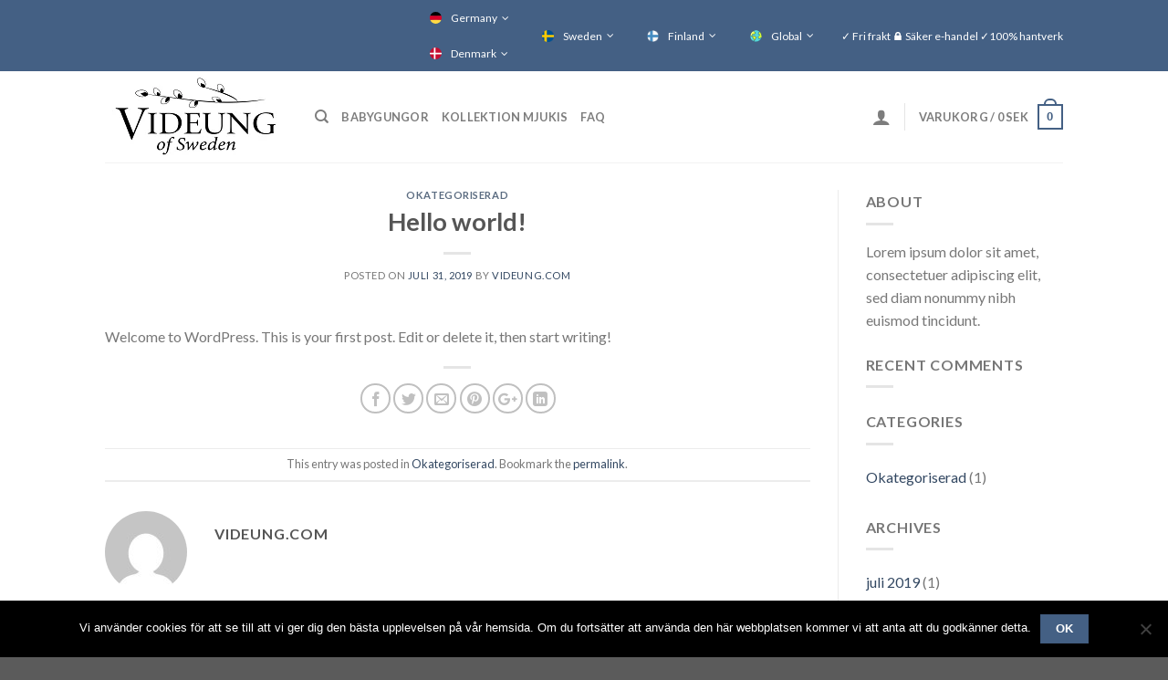

--- FILE ---
content_type: text/html; charset=UTF-8
request_url: https://www.videungofsweden.dk/hello-world/
body_size: 20914
content:
<!DOCTYPE html>
<!--[if IE 9 ]> <html lang="sv-SE" class="ie9 loading-site no-js"> <![endif]-->
<!--[if IE 8 ]> <html lang="sv-SE" class="ie8 loading-site no-js"> <![endif]-->
<!--[if (gte IE 9)|!(IE)]><!--><html lang="sv-SE" class="loading-site no-js"> <!--<![endif]-->
<head>
	
	<!-- Google Tag Manager -->
	<script>(function(w,d,s,l,i){w[l]=w[l]||[];w[l].push({'gtm.start':
	new Date().getTime(),event:'gtm.js'});var f=d.getElementsByTagName(s)[0],
	j=d.createElement(s),dl=l!='dataLayer'?'&l='+l:'';j.async=true;j.src=
	'https://www.googletagmanager.com/gtm.js?id='+i+dl;f.parentNode.insertBefore(j,f);
	})(window,document,'script','dataLayer','GTM-PQSW3XZ');</script>
	<!-- End Google Tag Manager -->
	<meta name="p:domain_verify" content="9dfc79e6e1033e9ee38a6c02064eb9f8"/>
	<meta charset="UTF-8" />
	<meta name="viewport" content="width=device-width, initial-scale=1.0, maximum-scale=1.0, user-scalable=no" />

	<link rel="profile" href="https://gmpg.org/xfn/11" />
	<link rel="pingback" href="https://www.videungofsweden.dk/xmlrpc.php" />

	<script>(function(html){html.className = html.className.replace(/\bno-js\b/,'js')})(document.documentElement);</script>
<meta name='robots' content='index, follow, max-image-preview:large, max-snippet:-1, max-video-preview:-1' />
	<style>img:is([sizes="auto" i], [sizes^="auto," i]) { contain-intrinsic-size: 3000px 1500px }</style>
	<link rel="alternate" hreflang="sv" href="https://www.videungofsweden.dk/hello-world/" />
<link rel="alternate" hreflang="x-default" href="https://www.videungofsweden.dk/hello-world/" />

	<!-- This site is optimized with the Yoast SEO plugin v26.4 - https://yoast.com/wordpress/plugins/seo/ -->
	<title>Hello world! - VideungofSweden.com</title>
	<link rel="canonical" href="https://www.videungofsweden.fi.onlyhandmade.se/hello-world/" />
	<meta property="og:locale" content="sv_SE" />
	<meta property="og:type" content="article" />
	<meta property="og:title" content="Hello world! - VideungofSweden.com" />
	<meta property="og:description" content="Welcome to WordPress. This is your first post. Edit or delete it, then start writing!" />
	<meta property="og:url" content="https://www.videungofsweden.fi.onlyhandmade.se/hello-world/" />
	<meta property="og:site_name" content="VideungofSweden.com" />
	<meta property="article:published_time" content="2019-07-31T20:25:17+00:00" />
	<meta name="author" content="Videung.com" />
	<meta name="twitter:card" content="summary_large_image" />
	<meta name="twitter:label1" content="Skriven av" />
	<meta name="twitter:data1" content="Videung.com" />
	<script type="application/ld+json" class="yoast-schema-graph">{"@context":"https://schema.org","@graph":[{"@type":"WebPage","@id":"https://www.videungofsweden.fi.onlyhandmade.se/hello-world/","url":"https://www.videungofsweden.fi.onlyhandmade.se/hello-world/","name":"Hello world! - VideungofSweden.com","isPartOf":{"@id":"https://www.videungofsweden.fi.onlyhandmade.se/#website"},"datePublished":"2019-07-31T20:25:17+00:00","author":{"@id":"https://www.videungofsweden.fi.onlyhandmade.se/#/schema/person/9f5fefe9c3bd61c522046f5bc6f3fb65"},"breadcrumb":{"@id":"https://www.videungofsweden.fi.onlyhandmade.se/hello-world/#breadcrumb"},"inLanguage":"sv-SE","potentialAction":[{"@type":"ReadAction","target":["https://www.videungofsweden.fi.onlyhandmade.se/hello-world/"]}]},{"@type":"BreadcrumbList","@id":"https://www.videungofsweden.fi.onlyhandmade.se/hello-world/#breadcrumb","itemListElement":[{"@type":"ListItem","position":1,"name":"Hem","item":"https://videungofsweden.eu.onlyhandmade.se/"},{"@type":"ListItem","position":2,"name":"Hello world!"}]},{"@type":"WebSite","@id":"https://www.videungofsweden.fi.onlyhandmade.se/#website","url":"https://www.videungofsweden.fi.onlyhandmade.se/","name":"VideungofSweden.com","description":"Babygungor - barngungor","potentialAction":[{"@type":"SearchAction","target":{"@type":"EntryPoint","urlTemplate":"https://www.videungofsweden.fi.onlyhandmade.se/?s={search_term_string}"},"query-input":{"@type":"PropertyValueSpecification","valueRequired":true,"valueName":"search_term_string"}}],"inLanguage":"sv-SE"},{"@type":"Person","@id":"https://www.videungofsweden.fi.onlyhandmade.se/#/schema/person/9f5fefe9c3bd61c522046f5bc6f3fb65","name":"Videung.com","image":{"@type":"ImageObject","inLanguage":"sv-SE","@id":"https://www.videungofsweden.fi.onlyhandmade.se/#/schema/person/image/","url":"https://secure.gravatar.com/avatar/a3f34bd8363a6d58f1b805c9b32cbdc78ba442de78f953331e8a19d8f32452e9?s=96&d=mm&r=g","contentUrl":"https://secure.gravatar.com/avatar/a3f34bd8363a6d58f1b805c9b32cbdc78ba442de78f953331e8a19d8f32452e9?s=96&d=mm&r=g","caption":"Videung.com"},"sameAs":["http://www.videungofsweden.com","Videung.com"],"url":"https://www.videungofsweden.dk/author/videung-com/"}]}</script>
	<!-- / Yoast SEO plugin. -->


<link rel='dns-prefetch' href='//addrevenue.io' />
<link rel='dns-prefetch' href='//mail.videungofsweden.de' />
<link rel="alternate" type="application/rss+xml" title="VideungofSweden.com &raquo; Webbflöde" href="https://www.videungofsweden.dk/feed/" />
<link rel="alternate" type="application/rss+xml" title="VideungofSweden.com &raquo; Kommentarsflöde" href="https://www.videungofsweden.dk/comments/feed/" />
<link rel="alternate" type="application/rss+xml" title="VideungofSweden.com &raquo; Kommentarsflöde för Hello world!" href="https://www.videungofsweden.dk/hello-world/feed/" />
<script type="text/javascript">
/* <![CDATA[ */
window._wpemojiSettings = {"baseUrl":"https:\/\/s.w.org\/images\/core\/emoji\/16.0.1\/72x72\/","ext":".png","svgUrl":"https:\/\/s.w.org\/images\/core\/emoji\/16.0.1\/svg\/","svgExt":".svg","source":{"concatemoji":"https:\/\/www.videungofsweden.dk\/wp-includes\/js\/wp-emoji-release.min.js?ver=6.8.3"}};
/*! This file is auto-generated */
!function(s,n){var o,i,e;function c(e){try{var t={supportTests:e,timestamp:(new Date).valueOf()};sessionStorage.setItem(o,JSON.stringify(t))}catch(e){}}function p(e,t,n){e.clearRect(0,0,e.canvas.width,e.canvas.height),e.fillText(t,0,0);var t=new Uint32Array(e.getImageData(0,0,e.canvas.width,e.canvas.height).data),a=(e.clearRect(0,0,e.canvas.width,e.canvas.height),e.fillText(n,0,0),new Uint32Array(e.getImageData(0,0,e.canvas.width,e.canvas.height).data));return t.every(function(e,t){return e===a[t]})}function u(e,t){e.clearRect(0,0,e.canvas.width,e.canvas.height),e.fillText(t,0,0);for(var n=e.getImageData(16,16,1,1),a=0;a<n.data.length;a++)if(0!==n.data[a])return!1;return!0}function f(e,t,n,a){switch(t){case"flag":return n(e,"\ud83c\udff3\ufe0f\u200d\u26a7\ufe0f","\ud83c\udff3\ufe0f\u200b\u26a7\ufe0f")?!1:!n(e,"\ud83c\udde8\ud83c\uddf6","\ud83c\udde8\u200b\ud83c\uddf6")&&!n(e,"\ud83c\udff4\udb40\udc67\udb40\udc62\udb40\udc65\udb40\udc6e\udb40\udc67\udb40\udc7f","\ud83c\udff4\u200b\udb40\udc67\u200b\udb40\udc62\u200b\udb40\udc65\u200b\udb40\udc6e\u200b\udb40\udc67\u200b\udb40\udc7f");case"emoji":return!a(e,"\ud83e\udedf")}return!1}function g(e,t,n,a){var r="undefined"!=typeof WorkerGlobalScope&&self instanceof WorkerGlobalScope?new OffscreenCanvas(300,150):s.createElement("canvas"),o=r.getContext("2d",{willReadFrequently:!0}),i=(o.textBaseline="top",o.font="600 32px Arial",{});return e.forEach(function(e){i[e]=t(o,e,n,a)}),i}function t(e){var t=s.createElement("script");t.src=e,t.defer=!0,s.head.appendChild(t)}"undefined"!=typeof Promise&&(o="wpEmojiSettingsSupports",i=["flag","emoji"],n.supports={everything:!0,everythingExceptFlag:!0},e=new Promise(function(e){s.addEventListener("DOMContentLoaded",e,{once:!0})}),new Promise(function(t){var n=function(){try{var e=JSON.parse(sessionStorage.getItem(o));if("object"==typeof e&&"number"==typeof e.timestamp&&(new Date).valueOf()<e.timestamp+604800&&"object"==typeof e.supportTests)return e.supportTests}catch(e){}return null}();if(!n){if("undefined"!=typeof Worker&&"undefined"!=typeof OffscreenCanvas&&"undefined"!=typeof URL&&URL.createObjectURL&&"undefined"!=typeof Blob)try{var e="postMessage("+g.toString()+"("+[JSON.stringify(i),f.toString(),p.toString(),u.toString()].join(",")+"));",a=new Blob([e],{type:"text/javascript"}),r=new Worker(URL.createObjectURL(a),{name:"wpTestEmojiSupports"});return void(r.onmessage=function(e){c(n=e.data),r.terminate(),t(n)})}catch(e){}c(n=g(i,f,p,u))}t(n)}).then(function(e){for(var t in e)n.supports[t]=e[t],n.supports.everything=n.supports.everything&&n.supports[t],"flag"!==t&&(n.supports.everythingExceptFlag=n.supports.everythingExceptFlag&&n.supports[t]);n.supports.everythingExceptFlag=n.supports.everythingExceptFlag&&!n.supports.flag,n.DOMReady=!1,n.readyCallback=function(){n.DOMReady=!0}}).then(function(){return e}).then(function(){var e;n.supports.everything||(n.readyCallback(),(e=n.source||{}).concatemoji?t(e.concatemoji):e.wpemoji&&e.twemoji&&(t(e.twemoji),t(e.wpemoji)))}))}((window,document),window._wpemojiSettings);
/* ]]> */
</script>
<style id='wp-emoji-styles-inline-css' type='text/css'>

	img.wp-smiley, img.emoji {
		display: inline !important;
		border: none !important;
		box-shadow: none !important;
		height: 1em !important;
		width: 1em !important;
		margin: 0 0.07em !important;
		vertical-align: -0.1em !important;
		background: none !important;
		padding: 0 !important;
	}
</style>
<link rel='stylesheet' id='wp-block-library-css' href='https://www.videungofsweden.dk/wp-includes/css/dist/block-library/style.min.css?ver=6.8.3' type='text/css' media='all' />
<style id='classic-theme-styles-inline-css' type='text/css'>
/*! This file is auto-generated */
.wp-block-button__link{color:#fff;background-color:#32373c;border-radius:9999px;box-shadow:none;text-decoration:none;padding:calc(.667em + 2px) calc(1.333em + 2px);font-size:1.125em}.wp-block-file__button{background:#32373c;color:#fff;text-decoration:none}
</style>
<style id='global-styles-inline-css' type='text/css'>
:root{--wp--preset--aspect-ratio--square: 1;--wp--preset--aspect-ratio--4-3: 4/3;--wp--preset--aspect-ratio--3-4: 3/4;--wp--preset--aspect-ratio--3-2: 3/2;--wp--preset--aspect-ratio--2-3: 2/3;--wp--preset--aspect-ratio--16-9: 16/9;--wp--preset--aspect-ratio--9-16: 9/16;--wp--preset--color--black: #000000;--wp--preset--color--cyan-bluish-gray: #abb8c3;--wp--preset--color--white: #ffffff;--wp--preset--color--pale-pink: #f78da7;--wp--preset--color--vivid-red: #cf2e2e;--wp--preset--color--luminous-vivid-orange: #ff6900;--wp--preset--color--luminous-vivid-amber: #fcb900;--wp--preset--color--light-green-cyan: #7bdcb5;--wp--preset--color--vivid-green-cyan: #00d084;--wp--preset--color--pale-cyan-blue: #8ed1fc;--wp--preset--color--vivid-cyan-blue: #0693e3;--wp--preset--color--vivid-purple: #9b51e0;--wp--preset--gradient--vivid-cyan-blue-to-vivid-purple: linear-gradient(135deg,rgba(6,147,227,1) 0%,rgb(155,81,224) 100%);--wp--preset--gradient--light-green-cyan-to-vivid-green-cyan: linear-gradient(135deg,rgb(122,220,180) 0%,rgb(0,208,130) 100%);--wp--preset--gradient--luminous-vivid-amber-to-luminous-vivid-orange: linear-gradient(135deg,rgba(252,185,0,1) 0%,rgba(255,105,0,1) 100%);--wp--preset--gradient--luminous-vivid-orange-to-vivid-red: linear-gradient(135deg,rgba(255,105,0,1) 0%,rgb(207,46,46) 100%);--wp--preset--gradient--very-light-gray-to-cyan-bluish-gray: linear-gradient(135deg,rgb(238,238,238) 0%,rgb(169,184,195) 100%);--wp--preset--gradient--cool-to-warm-spectrum: linear-gradient(135deg,rgb(74,234,220) 0%,rgb(151,120,209) 20%,rgb(207,42,186) 40%,rgb(238,44,130) 60%,rgb(251,105,98) 80%,rgb(254,248,76) 100%);--wp--preset--gradient--blush-light-purple: linear-gradient(135deg,rgb(255,206,236) 0%,rgb(152,150,240) 100%);--wp--preset--gradient--blush-bordeaux: linear-gradient(135deg,rgb(254,205,165) 0%,rgb(254,45,45) 50%,rgb(107,0,62) 100%);--wp--preset--gradient--luminous-dusk: linear-gradient(135deg,rgb(255,203,112) 0%,rgb(199,81,192) 50%,rgb(65,88,208) 100%);--wp--preset--gradient--pale-ocean: linear-gradient(135deg,rgb(255,245,203) 0%,rgb(182,227,212) 50%,rgb(51,167,181) 100%);--wp--preset--gradient--electric-grass: linear-gradient(135deg,rgb(202,248,128) 0%,rgb(113,206,126) 100%);--wp--preset--gradient--midnight: linear-gradient(135deg,rgb(2,3,129) 0%,rgb(40,116,252) 100%);--wp--preset--font-size--small: 13px;--wp--preset--font-size--medium: 20px;--wp--preset--font-size--large: 36px;--wp--preset--font-size--x-large: 42px;--wp--preset--spacing--20: 0.44rem;--wp--preset--spacing--30: 0.67rem;--wp--preset--spacing--40: 1rem;--wp--preset--spacing--50: 1.5rem;--wp--preset--spacing--60: 2.25rem;--wp--preset--spacing--70: 3.38rem;--wp--preset--spacing--80: 5.06rem;--wp--preset--shadow--natural: 6px 6px 9px rgba(0, 0, 0, 0.2);--wp--preset--shadow--deep: 12px 12px 50px rgba(0, 0, 0, 0.4);--wp--preset--shadow--sharp: 6px 6px 0px rgba(0, 0, 0, 0.2);--wp--preset--shadow--outlined: 6px 6px 0px -3px rgba(255, 255, 255, 1), 6px 6px rgba(0, 0, 0, 1);--wp--preset--shadow--crisp: 6px 6px 0px rgba(0, 0, 0, 1);}:where(.is-layout-flex){gap: 0.5em;}:where(.is-layout-grid){gap: 0.5em;}body .is-layout-flex{display: flex;}.is-layout-flex{flex-wrap: wrap;align-items: center;}.is-layout-flex > :is(*, div){margin: 0;}body .is-layout-grid{display: grid;}.is-layout-grid > :is(*, div){margin: 0;}:where(.wp-block-columns.is-layout-flex){gap: 2em;}:where(.wp-block-columns.is-layout-grid){gap: 2em;}:where(.wp-block-post-template.is-layout-flex){gap: 1.25em;}:where(.wp-block-post-template.is-layout-grid){gap: 1.25em;}.has-black-color{color: var(--wp--preset--color--black) !important;}.has-cyan-bluish-gray-color{color: var(--wp--preset--color--cyan-bluish-gray) !important;}.has-white-color{color: var(--wp--preset--color--white) !important;}.has-pale-pink-color{color: var(--wp--preset--color--pale-pink) !important;}.has-vivid-red-color{color: var(--wp--preset--color--vivid-red) !important;}.has-luminous-vivid-orange-color{color: var(--wp--preset--color--luminous-vivid-orange) !important;}.has-luminous-vivid-amber-color{color: var(--wp--preset--color--luminous-vivid-amber) !important;}.has-light-green-cyan-color{color: var(--wp--preset--color--light-green-cyan) !important;}.has-vivid-green-cyan-color{color: var(--wp--preset--color--vivid-green-cyan) !important;}.has-pale-cyan-blue-color{color: var(--wp--preset--color--pale-cyan-blue) !important;}.has-vivid-cyan-blue-color{color: var(--wp--preset--color--vivid-cyan-blue) !important;}.has-vivid-purple-color{color: var(--wp--preset--color--vivid-purple) !important;}.has-black-background-color{background-color: var(--wp--preset--color--black) !important;}.has-cyan-bluish-gray-background-color{background-color: var(--wp--preset--color--cyan-bluish-gray) !important;}.has-white-background-color{background-color: var(--wp--preset--color--white) !important;}.has-pale-pink-background-color{background-color: var(--wp--preset--color--pale-pink) !important;}.has-vivid-red-background-color{background-color: var(--wp--preset--color--vivid-red) !important;}.has-luminous-vivid-orange-background-color{background-color: var(--wp--preset--color--luminous-vivid-orange) !important;}.has-luminous-vivid-amber-background-color{background-color: var(--wp--preset--color--luminous-vivid-amber) !important;}.has-light-green-cyan-background-color{background-color: var(--wp--preset--color--light-green-cyan) !important;}.has-vivid-green-cyan-background-color{background-color: var(--wp--preset--color--vivid-green-cyan) !important;}.has-pale-cyan-blue-background-color{background-color: var(--wp--preset--color--pale-cyan-blue) !important;}.has-vivid-cyan-blue-background-color{background-color: var(--wp--preset--color--vivid-cyan-blue) !important;}.has-vivid-purple-background-color{background-color: var(--wp--preset--color--vivid-purple) !important;}.has-black-border-color{border-color: var(--wp--preset--color--black) !important;}.has-cyan-bluish-gray-border-color{border-color: var(--wp--preset--color--cyan-bluish-gray) !important;}.has-white-border-color{border-color: var(--wp--preset--color--white) !important;}.has-pale-pink-border-color{border-color: var(--wp--preset--color--pale-pink) !important;}.has-vivid-red-border-color{border-color: var(--wp--preset--color--vivid-red) !important;}.has-luminous-vivid-orange-border-color{border-color: var(--wp--preset--color--luminous-vivid-orange) !important;}.has-luminous-vivid-amber-border-color{border-color: var(--wp--preset--color--luminous-vivid-amber) !important;}.has-light-green-cyan-border-color{border-color: var(--wp--preset--color--light-green-cyan) !important;}.has-vivid-green-cyan-border-color{border-color: var(--wp--preset--color--vivid-green-cyan) !important;}.has-pale-cyan-blue-border-color{border-color: var(--wp--preset--color--pale-cyan-blue) !important;}.has-vivid-cyan-blue-border-color{border-color: var(--wp--preset--color--vivid-cyan-blue) !important;}.has-vivid-purple-border-color{border-color: var(--wp--preset--color--vivid-purple) !important;}.has-vivid-cyan-blue-to-vivid-purple-gradient-background{background: var(--wp--preset--gradient--vivid-cyan-blue-to-vivid-purple) !important;}.has-light-green-cyan-to-vivid-green-cyan-gradient-background{background: var(--wp--preset--gradient--light-green-cyan-to-vivid-green-cyan) !important;}.has-luminous-vivid-amber-to-luminous-vivid-orange-gradient-background{background: var(--wp--preset--gradient--luminous-vivid-amber-to-luminous-vivid-orange) !important;}.has-luminous-vivid-orange-to-vivid-red-gradient-background{background: var(--wp--preset--gradient--luminous-vivid-orange-to-vivid-red) !important;}.has-very-light-gray-to-cyan-bluish-gray-gradient-background{background: var(--wp--preset--gradient--very-light-gray-to-cyan-bluish-gray) !important;}.has-cool-to-warm-spectrum-gradient-background{background: var(--wp--preset--gradient--cool-to-warm-spectrum) !important;}.has-blush-light-purple-gradient-background{background: var(--wp--preset--gradient--blush-light-purple) !important;}.has-blush-bordeaux-gradient-background{background: var(--wp--preset--gradient--blush-bordeaux) !important;}.has-luminous-dusk-gradient-background{background: var(--wp--preset--gradient--luminous-dusk) !important;}.has-pale-ocean-gradient-background{background: var(--wp--preset--gradient--pale-ocean) !important;}.has-electric-grass-gradient-background{background: var(--wp--preset--gradient--electric-grass) !important;}.has-midnight-gradient-background{background: var(--wp--preset--gradient--midnight) !important;}.has-small-font-size{font-size: var(--wp--preset--font-size--small) !important;}.has-medium-font-size{font-size: var(--wp--preset--font-size--medium) !important;}.has-large-font-size{font-size: var(--wp--preset--font-size--large) !important;}.has-x-large-font-size{font-size: var(--wp--preset--font-size--x-large) !important;}
:where(.wp-block-post-template.is-layout-flex){gap: 1.25em;}:where(.wp-block-post-template.is-layout-grid){gap: 1.25em;}
:where(.wp-block-columns.is-layout-flex){gap: 2em;}:where(.wp-block-columns.is-layout-grid){gap: 2em;}
:root :where(.wp-block-pullquote){font-size: 1.5em;line-height: 1.6;}
</style>
<link rel='stylesheet' id='contact-form-7-css' href='https://www.videungofsweden.dk/wp-content/plugins/contact-form-7/includes/css/styles.css?ver=6.1.4' type='text/css' media='all' />
<link rel='stylesheet' id='cookie-notice-front-css' href='https://www.videungofsweden.dk/wp-content/plugins/cookie-notice/css/front.min.css?ver=2.5.10' type='text/css' media='all' />
<link rel='stylesheet' id='wcml-dropdown-0-css' href='//mail.videungofsweden.de/wp-content/plugins/woocommerce-multilingual/templates/currency-switchers/legacy-dropdown/style.css?ver=5.5.3' type='text/css' media='all' />
<style id='woocommerce-inline-inline-css' type='text/css'>
.woocommerce form .form-row .required { visibility: visible; }
</style>
<link rel='stylesheet' id='brands-styles-css' href='https://www.videungofsweden.dk/wp-content/plugins/woocommerce/assets/css/brands.css?ver=10.3.5' type='text/css' media='all' />
<link rel='stylesheet' id='flatsome-icons-css' href='https://www.videungofsweden.dk/wp-content/themes/flatsome%20old/assets/css/fl-icons.css?ver=3.3' type='text/css' media='all' />
<link rel='stylesheet' id='flatsome-main-css' href='https://www.videungofsweden.dk/wp-content/themes/flatsome%20old/assets/css/flatsome.css?ver=1.0.0' type='text/css' media='all' />
<link rel='stylesheet' id='flatsome-shop-css' href='https://www.videungofsweden.dk/wp-content/themes/flatsome%20old/assets/css/flatsome-shop.css?ver=1.0.0' type='text/css' media='all' />
<link rel='stylesheet' id='flatsome-style-css' href='https://www.videungofsweden.dk/wp-content/themes/flatsome%20old/style.css?ver=1.0.0' type='text/css' media='all' />
<script type="text/javascript">
            window._nslDOMReady = (function () {
                const executedCallbacks = new Set();
            
                return function (callback) {
                    /**
                    * Third parties might dispatch DOMContentLoaded events, so we need to ensure that we only run our callback once!
                    */
                    if (executedCallbacks.has(callback)) return;
            
                    const wrappedCallback = function () {
                        if (executedCallbacks.has(callback)) return;
                        executedCallbacks.add(callback);
                        callback();
                    };
            
                    if (document.readyState === "complete" || document.readyState === "interactive") {
                        wrappedCallback();
                    } else {
                        document.addEventListener("DOMContentLoaded", wrappedCallback);
                    }
                };
            })();
        </script><script type="text/javascript" src="https://addrevenue.io/track.js?ver=1.4" id="addrevenue-scripts-js"></script>
<script type="text/javascript" id="addrevenue-scripts-js-after">
/* <![CDATA[ */
addrevenue_init('984737');
/* ]]> */
</script>
<script type="text/javascript" id="cookie-notice-front-js-before">
/* <![CDATA[ */
var cnArgs = {"ajaxUrl":"https:\/\/www.videungofsweden.dk\/wp-admin\/admin-ajax.php","nonce":"b5f4f01bc0","hideEffect":"fade","position":"bottom","onScroll":false,"onScrollOffset":100,"onClick":true,"cookieName":"cookie_notice_accepted","cookieTime":2592000,"cookieTimeRejected":2592000,"globalCookie":false,"redirection":false,"cache":true,"revokeCookies":false,"revokeCookiesOpt":"automatic"};
/* ]]> */
</script>
<script type="text/javascript" src="https://www.videungofsweden.dk/wp-content/plugins/cookie-notice/js/front.min.js?ver=2.5.10" id="cookie-notice-front-js"></script>
<script type="text/javascript" src="https://www.videungofsweden.dk/wp-includes/js/jquery/jquery.min.js?ver=3.7.1" id="jquery-core-js"></script>
<script type="text/javascript" src="https://www.videungofsweden.dk/wp-includes/js/jquery/jquery-migrate.min.js?ver=3.4.1" id="jquery-migrate-js"></script>
<script type="text/javascript" src="https://www.videungofsweden.dk/wp-content/plugins/woocommerce/assets/js/jquery-blockui/jquery.blockUI.min.js?ver=2.7.0-wc.10.3.5" id="wc-jquery-blockui-js" defer="defer" data-wp-strategy="defer"></script>
<script type="text/javascript" id="wc-add-to-cart-js-extra">
/* <![CDATA[ */
var wc_add_to_cart_params = {"ajax_url":"\/wp-admin\/admin-ajax.php","wc_ajax_url":"\/?wc-ajax=%%endpoint%%","i18n_view_cart":"Visa varukorg","cart_url":"https:\/\/www.videungofsweden.dk\/cart\/","is_cart":"","cart_redirect_after_add":"no"};
/* ]]> */
</script>
<script type="text/javascript" src="https://www.videungofsweden.dk/wp-content/plugins/woocommerce/assets/js/frontend/add-to-cart.min.js?ver=10.3.5" id="wc-add-to-cart-js" defer="defer" data-wp-strategy="defer"></script>
<script type="text/javascript" src="https://www.videungofsweden.dk/wp-content/plugins/woocommerce/assets/js/js-cookie/js.cookie.min.js?ver=2.1.4-wc.10.3.5" id="wc-js-cookie-js" defer="defer" data-wp-strategy="defer"></script>
<script type="text/javascript" id="woocommerce-js-extra">
/* <![CDATA[ */
var woocommerce_params = {"ajax_url":"\/wp-admin\/admin-ajax.php","wc_ajax_url":"\/?wc-ajax=%%endpoint%%","i18n_password_show":"Visa l\u00f6senord","i18n_password_hide":"D\u00f6lj l\u00f6senord"};
/* ]]> */
</script>
<script type="text/javascript" src="https://www.videungofsweden.dk/wp-content/plugins/woocommerce/assets/js/frontend/woocommerce.min.js?ver=10.3.5" id="woocommerce-js" defer="defer" data-wp-strategy="defer"></script>
<link rel="https://api.w.org/" href="https://www.videungofsweden.dk/wp-json/" /><link rel="alternate" title="JSON" type="application/json" href="https://www.videungofsweden.dk/wp-json/wp/v2/posts/1" /><link rel="EditURI" type="application/rsd+xml" title="RSD" href="https://www.videungofsweden.dk/xmlrpc.php?rsd" />
<meta name="generator" content="WordPress 6.8.3" />
<meta name="generator" content="WooCommerce 10.3.5" />
<link rel='shortlink' href='https://www.videungofsweden.dk/?p=1' />
<link rel="alternate" title="oEmbed (JSON)" type="application/json+oembed" href="https://www.videungofsweden.dk/wp-json/oembed/1.0/embed?url=https%3A%2F%2Fwww.videungofsweden.dk%2Fhello-world%2F" />
<link rel="alternate" title="oEmbed (XML)" type="text/xml+oembed" href="https://www.videungofsweden.dk/wp-json/oembed/1.0/embed?url=https%3A%2F%2Fwww.videungofsweden.dk%2Fhello-world%2F&#038;format=xml" />
<meta name="generator" content="WPML ver:4.8.5 stt:12,1,18,3,50;" />
<script type='text/javascript' data-cfasync='false'>var _mmunch = {'front': false, 'page': false, 'post': false, 'category': false, 'author': false, 'search': false, 'attachment': false, 'tag': false};_mmunch['post'] = true; _mmunch['postData'] = {"ID":1,"post_name":"hello-world","post_title":"Hello world!","post_type":"post","post_author":"1","post_status":"publish"}; _mmunch['postCategories'] = [{"term_id":1,"name":"Okategoriserad","slug":"okategoriserad","term_group":0,"term_taxonomy_id":1,"taxonomy":"category","description":"","parent":0,"count":1,"filter":"raw","cat_ID":1,"category_count":1,"category_description":"","cat_name":"Okategoriserad","category_nicename":"okategoriserad","category_parent":0}]; _mmunch['postTags'] = false; _mmunch['postAuthor'] = {"name":"Videung.com","ID":1};</script><script data-cfasync="false" src="//a.mailmunch.co/app/v1/site.js" id="mailmunch-script" data-plugin="mc_mm" data-mailmunch-site-id="958217" async></script><style>.bg{opacity: 0; transition: opacity 1s; -webkit-transition: opacity 1s;} .bg-loaded{opacity: 1;}</style><!--[if IE]><link rel="stylesheet" type="text/css" href="https://www.videungofsweden.dk/wp-content/themes/flatsome%20old/assets/css/ie-fallback.css"><script src="//cdnjs.cloudflare.com/ajax/libs/html5shiv/3.6.1/html5shiv.js"></script><script>var head = document.getElementsByTagName('head')[0],style = document.createElement('style');style.type = 'text/css';style.styleSheet.cssText = ':before,:after{content:none !important';head.appendChild(style);setTimeout(function(){head.removeChild(style);}, 0);</script><script src="https://www.videungofsweden.dk/wp-content/themes/flatsome%20old/assets/libs/ie-flexibility.js"></script><![endif]-->    <script type="text/javascript">
    WebFontConfig = {
      google: { families: [ "Lato:regular,700","Lato:regular,400","Lato:regular,700","Dancing+Script:regular,400", ] }
    };
    (function() {
      var wf = document.createElement('script');
      wf.src = 'https://ajax.googleapis.com/ajax/libs/webfont/1/webfont.js';
      wf.type = 'text/javascript';
      wf.async = 'true';
      var s = document.getElementsByTagName('script')[0];
      s.parentNode.insertBefore(wf, s);
    })(); </script>
  	<noscript><style>.woocommerce-product-gallery{ opacity: 1 !important; }</style></noscript>
	<link rel="icon" href="https://www.videungofsweden.dk/wp-content/uploads/2020/09/cropped-videungofsweden-favicon-32x32.png" sizes="32x32" />
<link rel="icon" href="https://www.videungofsweden.dk/wp-content/uploads/2020/09/cropped-videungofsweden-favicon-192x192.png" sizes="192x192" />
<link rel="apple-touch-icon" href="https://www.videungofsweden.dk/wp-content/uploads/2020/09/cropped-videungofsweden-favicon-180x180.png" />
<meta name="msapplication-TileImage" content="https://www.videungofsweden.dk/wp-content/uploads/2020/09/cropped-videungofsweden-favicon-270x270.png" />
<style id="custom-css" type="text/css">:root {--primary-color: #446084;}.header-main{height: 100px}#logo img{max-height: 100px}#logo{width:200px;}.header-bottom{min-height: 55px}.header-top{min-height: 30px}.has-transparent + .page-title:first-of-type,.has-transparent + #main > .page-title,.has-transparent + #main > div > .page-title,.has-transparent + #main .page-header-wrapper:first-of-type .page-title{padding-top: 130px;}.header.show-on-scroll,.stuck .header-main{height:70px!important}.stuck #logo img{max-height: 70px!important}.header-bottom {background-color: #f1f1f1}@media (max-width: 549px) {.header-main{height: 70px}#logo img{max-height: 70px}}body{font-family:"Lato", sans-serif}body{font-weight: 400}.nav > li > a {font-family:"Lato", sans-serif;}.nav > li > a {font-weight: 700;}h1,h2,h3,h4,h5,h6,.heading-font, .off-canvas-center .nav-sidebar.nav-vertical > li > a{font-family: "Lato", sans-serif;}h1,h2,h3,h4,h5,h6,.heading-font,.banner h1,.banner h2{font-weight: 700;}.alt-font{font-family: "Dancing Script", sans-serif;}.alt-font{font-weight: 400!important;}@media screen and (min-width: 550px){.products .box-vertical .box-image{min-width: 247px!important;width: 247px!important;}}.footer-1{background-color: #598392}.label-new.menu-item > a:after{content:"Ny";}.label-hot.menu-item > a:after{content:"Het";}.label-sale.menu-item > a:after{content:"Rea";}.label-popular.menu-item > a:after{content:"Populär";}</style>		<style type="text/css" id="wp-custom-css">
			.language-select{
        position: relative;
        min-width: 93px;

    }
    .active-language{
        display: flex;
        align-items: center;
    }

    .language-select ul{
    position: absolute;
    width: 100%;
    list-style: none;
    background: #fff;
    }
    .language-select li{
        display: flex;
        align-items: center;
        font-weight: 700;
        padding-left: 0px !important;
    }
    .language-select a{
        padding: 0px !important;
    }

    .language-select img{
        max-height: 13px;
        margin-right: 10px;

    }

    .active-language i{
    margin-left: 5px;
}

@media only screen and (min-width:911px) {
    .active-language a{
        color: #fff;
    }
    .language-select ul{
        display: none;
    }
    .language-select:hover ul{
        display: block ;
        top: 33px;
        padding: 10px !important;
    border-radius: 3px;
    border: 1px solid #d0d0d0;
    }

    .active-language{
        padding: 10px;}
}

.flickity-viewport {
    height: 500px!important;
}
.flickity-viewport .banner{
	height:100%!important;
}

.banner.has-hover {
    padding-top: 250px;
}		</style>
			
	<meta name="facebook-domain-verification" content="k94n1svfj0ot1a155h36wrv2cg2k7y" />
<meta name="google-site-verification" content="p6dpyALgJ-DaSRnXcejHCQ9PTbnKgzYqzF6MV7x8fvg" />
<meta name="google-site-verification" content="0ZsAP-naud3FvOX5oD860ozxSJt-FIXUE0l-ip77uiA" />
	<meta name="google-site-verification" content="Zq7s6MiyffA6IaYA8hAYm5LRbqU4aX2N_cLH57eQvdM" />
	<meta name="google-site-verification" content="VocQuQKrAYlwyWogFRItfFRMsFeFuM8q4pdPnvX9rN8" />
	<meta name="google-site-verification" content="U-f2CZB8hzPItFsR98c7SuzrUj1RVC50cwkfepJsP20" />
	<meta name="facebook-domain-verification" content="6c70mhwpyzfz4omd1m5p3xun66ea13" />
	
<meta name="facebook-domain-verification" content="so0fbkwu4d02i2ikxavfo56dxxjgie" />
	
</head>

<body data-rsssl=1 class="wp-singular post-template-default single single-post postid-1 single-format-standard wp-theme-flatsomeold theme-flatsome old cookies-not-set woocommerce-no-js lightbox nav-dropdown-has-arrow">
	
	
	<script>
  fbq('track', 'Purchase');
</script>	
	<script>
  fbq('track', 'InitiateCheckout');
</script>
	<script>
  fbq('track', 'AddToCart');
</script>
	<script>
fbq('track', 'Purchase', {
value: final_price_without_currency,
currency: 'SEK'
});
fbq('track', 'Purchase', {
value:final_price_without_currency,
currency: 'EUR'
});
</script>
	
	
	<!-- Google Tag Manager (noscript) -->
	<noscript><iframe src="https://www.googletagmanager.com/ns.html?id=GTM-PQSW3XZ"
	height="0" width="0" style="display:none;visibility:hidden"></iframe></noscript>
	<!-- End Google Tag Manager (noscript) -->


<a class="skip-link screen-reader-text" href="#main">Skip to content</a>

<div id="wrapper">


<header id="header" class="header has-sticky sticky-jump">
   <div class="header-wrapper">
	<div id="top-bar" class="header-top hide-for-sticky nav-dark">
    <div class="flex-row container">
      <div class="flex-col hide-for-medium flex-left">
          <ul class="nav nav-left medium-nav-center nav-small  nav-divided">
                        </ul>
      </div><!-- flex-col left -->

      <div class="flex-col hide-for-medium flex-center">
          <ul class="nav nav-center nav-small  nav-divided">
                        </ul>
      </div><!-- center -->

      <div class="flex-col hide-for-medium flex-right">
         <ul class="nav top-bar-nav nav-right nav-small  nav-divided">
              <li class="html custom html_topbar_left"><div class="language-select de-active">
    <div class="active-language"> 
     <img src="https://videungofsweden.com/wp-content/uploads/2020/10/germany.svg"/>
            <a href="https://videungofsweden.de/">Germany</a>
        <i class="icon-angle-down"></i>
    </div>
        
    <ul>
        <li>
            <img src="https://videungofsweden.fi/wp-content/uploads/2020/07/flag-round-250.png"/>
            <a href="https://videungofsweden.com/">Sweden</a>
        </li>
    
        <li>
        <img src="https://videungofsweden.fi/wp-content/uploads/2020/07/2349-flag-of-finland.png"/>
            <a href="https://videungofsweden.fi/">Finland</a>
        </li>

    <li>
            <img src="https://videungofsweden.com/wp-content/uploads/2020/09/globe.svg"/>
            <a href="https://videungofsweden.eu/">Global</a>
        </li>

    <li>
            <img src="https://videungofsweden.dk/wp-content/uploads/2021/01/denmark-01.svg"/>
            <a href="https://videungofsweden.dk/">Denmark</a>
        </li>
    </ul>
</div>

<div class="language-select dk-active">
    <div class="active-language"> 
     <img src="https://videungofsweden.dk/wp-content/uploads/2021/01/denmark-01.svg"/>
            <a href="https://videungofsweden.dk/">Denmark</a>
        <i class="icon-angle-down"></i>
    </div>
        
    <ul>
    <li>
         <img src="https://videungofsweden.com/wp-content/uploads/2020/10/germany.svg"/>
                <a href="https://videungofsweden.de/">Germany</a>
    </li>
        <li>
            <img src="https://videungofsweden.fi/wp-content/uploads/2020/07/flag-round-250.png"/>
            <a href="https://videungofsweden.com/">Sweden</a>
        </li>
    
        <li>
        <img src="https://videungofsweden.fi/wp-content/uploads/2020/07/2349-flag-of-finland.png"/>
            <a href="https://videungofsweden.fi/">Finland</a>
        </li>

        <li>
            <img src="https://videungofsweden.com/wp-content/uploads/2020/09/globe.svg"/>
            <a href="https://videungofsweden.eu/">Global</a>
        </li>
    </ul>
</div></li><li class="html custom html_top_right_text"><div class="language-select sv-active">
    <div class="active-language"> 
        <img src="https://videungofsweden.fi/wp-content/uploads/2020/07/flag-round-250.png"/>
        <a href="https://videungofsweden.com/">Sweden</a>
        <i class="icon-angle-down"></i>
    </div>
        
    <ul>
        <li>
            <img src="https://videungofsweden.fi/wp-content/uploads/2020/07/2349-flag-of-finland.png"/>
            <a href="https://videungofsweden.fi/">Finland</a>
        </li>
    <li>
            <img
                src="https://videungofsweden.com/wp-content/uploads/2020/10/germany.svg"
                />
            <a href="https://videungofsweden.de/">Germany</a>
        </li>
        <li>
            <img src="https://videungofsweden.com/wp-content/uploads/2020/09/globe.svg"/>
            <a href="https://videungofsweden.eu/">Global</a>
        </li>
    
    <li>
            <img src="https://videungofsweden.dk/wp-content/uploads/2021/01/denmark-01.svg"/>
            <a href="https://videungofsweden.dk/">Denmark</a>
        </li>
    </ul>
</div></li><li class="html custom html_nav_position_text_top"><div class="language-select fi-active">
    <div class="active-language"> 
     <img src="https://videungofsweden.fi/wp-content/uploads/2020/07/2349-flag-of-finland.png"/>
    <a href="https://videungofsweden.fi/">Finland</a>
        <i class="icon-angle-down"></i>
    </div>
        
    <ul>
        <li>
            <img src="https://videungofsweden.fi/wp-content/uploads/2020/07/flag-round-250.png"/>
            <a href="https://videungofsweden.com/">Sweden</a>
        </li>
    <li>
            <img src="https://videungofsweden.com/wp-content/uploads/2020/10/germany.svg"/>
            <a href="https://videungofsweden.de/">Germany</a>
        </li>
        <li>
            <img src="https://videungofsweden.com/wp-content/uploads/2020/09/globe.svg"/>
            <a href="https://videungofsweden.eu/">Global</a>
        </li>

    <li>
            <img src="https://videungofsweden.dk/wp-content/uploads/2021/01/denmark-01.svg"/>
            <a href="https://videungofsweden.dk/">Denmark</a>
        </li>
    </ul>
</div></li><li class="html custom html_nav_position_text"><div class="language-select eu-active">
    <div class="active-language"> 
     <img src="https://videungofsweden.com/wp-content/uploads/2020/09/globe.svg"/>
    <a href="https://videungofsweden.eu/">Global</a>
        <i class="icon-angle-down"></i>
    </div>
        
    <ul>
        <li>
            <img src="https://videungofsweden.fi/wp-content/uploads/2020/07/flag-round-250.png"/>
            <a href="https://videungofsweden.com/">Sweden</a>
        </li>
    <li>
            <img src="https://videungofsweden.com/wp-content/uploads/2020/10/germany.svg"/>
            <a href="https://videungofsweden.de/">Germany</a>
        </li>
        <li>
        <img src="https://videungofsweden.fi/wp-content/uploads/2020/07/2349-flag-of-finland.png"/>
            <a href="https://videungofsweden.fi/">Finland</a>
        </li>

    <li>
            <img src="https://videungofsweden.dk/wp-content/uploads/2021/01/denmark-01.svg"/>
            <a href="https://videungofsweden.dk/">Denmark</a>
        </li>
    </ul>
</div></li><li class="html custom html_topbar_right">✓ Fri frakt  🔒 Säker e-handel ✓100% hantverk </li>          </ul>
      </div><!-- .flex-col right -->

            <div class="flex-col show-for-medium flex-grow">
          <ul class="nav nav-center nav-small mobile-nav  nav-divided">
              <li class="html custom html_topbar_left"><div class="language-select de-active">
    <div class="active-language"> 
     <img src="https://videungofsweden.com/wp-content/uploads/2020/10/germany.svg"/>
            <a href="https://videungofsweden.de/">Germany</a>
        <i class="icon-angle-down"></i>
    </div>
        
    <ul>
        <li>
            <img src="https://videungofsweden.fi/wp-content/uploads/2020/07/flag-round-250.png"/>
            <a href="https://videungofsweden.com/">Sweden</a>
        </li>
    
        <li>
        <img src="https://videungofsweden.fi/wp-content/uploads/2020/07/2349-flag-of-finland.png"/>
            <a href="https://videungofsweden.fi/">Finland</a>
        </li>

    <li>
            <img src="https://videungofsweden.com/wp-content/uploads/2020/09/globe.svg"/>
            <a href="https://videungofsweden.eu/">Global</a>
        </li>

    <li>
            <img src="https://videungofsweden.dk/wp-content/uploads/2021/01/denmark-01.svg"/>
            <a href="https://videungofsweden.dk/">Denmark</a>
        </li>
    </ul>
</div>

<div class="language-select dk-active">
    <div class="active-language"> 
     <img src="https://videungofsweden.dk/wp-content/uploads/2021/01/denmark-01.svg"/>
            <a href="https://videungofsweden.dk/">Denmark</a>
        <i class="icon-angle-down"></i>
    </div>
        
    <ul>
    <li>
         <img src="https://videungofsweden.com/wp-content/uploads/2020/10/germany.svg"/>
                <a href="https://videungofsweden.de/">Germany</a>
    </li>
        <li>
            <img src="https://videungofsweden.fi/wp-content/uploads/2020/07/flag-round-250.png"/>
            <a href="https://videungofsweden.com/">Sweden</a>
        </li>
    
        <li>
        <img src="https://videungofsweden.fi/wp-content/uploads/2020/07/2349-flag-of-finland.png"/>
            <a href="https://videungofsweden.fi/">Finland</a>
        </li>

        <li>
            <img src="https://videungofsweden.com/wp-content/uploads/2020/09/globe.svg"/>
            <a href="https://videungofsweden.eu/">Global</a>
        </li>
    </ul>
</div></li>          </ul>
      </div>
      
    </div><!-- .flex-row -->
</div><!-- #header-top -->
<div id="masthead" class="header-main ">
      <div class="header-inner flex-row container logo-left medium-logo-center" role="navigation">

          <!-- Logo -->
          <div id="logo" class="flex-col logo">
            <!-- Header logo -->
<a href="https://www.videungofsweden.dk/" title="VideungofSweden.com - Babygungor &#8211; barngungor" rel="home">
    <img width="200" height="100" src="https://videungofsweden.com/wp-content/uploads/2019/08/videungofsweden-01.png" class="header_logo header-logo" alt="VideungofSweden.com"/><img  width="200" height="100" src="https://videungofsweden.com/wp-content/uploads/2019/08/videungofsweden-01.png" class="header-logo-dark" alt="VideungofSweden.com"/></a>
          </div>

          <!-- Mobile Left Elements -->
          <div class="flex-col show-for-medium flex-left">
            <ul class="mobile-nav nav nav-left ">
              <li class="nav-icon has-icon">
  		<a href="#" data-open="#main-menu" data-pos="left" data-bg="main-menu-overlay" data-color="" class="is-small" aria-controls="main-menu" aria-expanded="false">
		
		  <i class="icon-menu" ></i>
		  		</a>
	</li>            </ul>
          </div>

          <!-- Left Elements -->
          <div class="flex-col hide-for-medium flex-left
            flex-grow">
            <ul class="header-nav header-nav-main nav nav-left  nav-uppercase" >
              <li class="header-search header-search-dropdown has-icon has-dropdown menu-item-has-children">
		<a href="#" class="is-small"><i class="icon-search" ></i></a>
		<ul class="nav-dropdown nav-dropdown-default">
	 	<li class="header-search-form search-form html relative has-icon">
	<div class="header-search-form-wrapper">
		<div class="searchform-wrapper ux-search-box relative is-normal"><form role="search" method="get" class="searchform" action="https://www.videungofsweden.dk/">
		<div class="flex-row relative">
									<div class="flex-col flex-grow">
			  <input type="search" class="search-field mb-0" name="s" value="" placeholder="Sök&hellip;" />
		    <input type="hidden" name="post_type" value="product" />
                    <input type="hidden" name="lang" value="sv" />
        			</div><!-- .flex-col -->
			<div class="flex-col">
				<button type="submit" class="ux-search-submit submit-button secondary button icon mb-0">
					<i class="icon-search" ></i>				</button>
			</div><!-- .flex-col -->
		</div><!-- .flex-row -->
	 <div class="live-search-results text-left z-top"></div>
</form>
</div>	</div>
</li>	</ul><!-- .nav-dropdown -->
</li>
<li id="menu-item-2245" class="menu-item menu-item-type-taxonomy menu-item-object-product_cat  menu-item-2245"><a href="https://www.videungofsweden.dk/babygungor/" class="nav-top-link">Babygungor</a></li>
<li id="menu-item-4690" class="menu-item menu-item-type-taxonomy menu-item-object-product_cat  menu-item-4690"><a href="https://www.videungofsweden.dk/kollektion-mjukis/" class="nav-top-link">Kollektion Mjukis</a></li>
<li id="menu-item-2660" class="menu-item menu-item-type-post_type menu-item-object-page  menu-item-2660"><a href="https://www.videungofsweden.dk/faq/" class="nav-top-link">FAQ</a></li>
            </ul>
          </div>

          <!-- Right Elements -->
          <div class="flex-col hide-for-medium flex-right">
            <ul class="header-nav header-nav-main nav nav-right  nav-uppercase">
              <li class="account-item has-icon
    "
>

<a href="https://www.videungofsweden.dk/my-account/"
    class="nav-top-link nav-top-not-logged-in "
    data-open="#login-form-popup"  >
  <i class="icon-user" ></i>
</a><!-- .account-login-link -->



</li>
<li class="header-divider"></li><li class="cart-item has-icon has-dropdown">

<a href="https://www.videungofsweden.dk/cart/" title="Varukorg" class="header-cart-link is-small">


<span class="header-cart-title">
   Varukorg   /      <span class="cart-price"><span class="woocommerce-Price-amount amount"><bdi>0&nbsp;<span class="woocommerce-Price-currencySymbol">SEK</span></bdi></span></span>
  </span>

    <span class="cart-icon image-icon">
    <strong>0</strong>
  </span>
  </a>

 <ul class="nav-dropdown nav-dropdown-default">
    <li class="html widget_shopping_cart">
      <div class="widget_shopping_cart_content">
        

	<p class="woocommerce-mini-cart__empty-message">Inga produkter i varukorgen.</p>


      </div>
    </li>
     </ul><!-- .nav-dropdown -->

</li>
            </ul>
          </div>

          <!-- Mobile Right Elements -->
          <div class="flex-col show-for-medium flex-right">
            <ul class="mobile-nav nav nav-right ">
              <li class="cart-item has-icon">

      <a href="https://www.videungofsweden.dk/cart/" class="header-cart-link off-canvas-toggle nav-top-link is-small" data-open="#cart-popup" data-class="off-canvas-cart" title="Varukorg" data-pos="right">
  
    <span class="cart-icon image-icon">
    <strong>0</strong>
  </span> 
  </a>


  <!-- Cart Sidebar Popup -->
  <div id="cart-popup" class="mfp-hide widget_shopping_cart">
  <div class="cart-popup-inner inner-padding">
      <div class="cart-popup-title text-center">
          <h4 class="uppercase">Varukorg</h4>
          <div class="is-divider"></div>
      </div>
      <div class="widget_shopping_cart_content">
          

	<p class="woocommerce-mini-cart__empty-message">Inga produkter i varukorgen.</p>


      </div>
             <div class="cart-sidebar-content relative"></div>  </div>
  </div>

</li>
            </ul>
          </div>

      </div><!-- .header-inner -->
     
            <!-- Header divider -->
      <div class="container"><div class="top-divider full-width"></div></div>
      </div><!-- .header-main -->
<div class="header-bg-container fill"><div class="header-bg-image fill"></div><div class="header-bg-color fill"></div></div><!-- .header-bg-container -->   </div><!-- header-wrapper-->
</header>


<main id="main" class="">

<div id="content" class="blog-wrapper blog-single page-wrapper">
	

<div class="row row-large row-divided ">
	
	<div class="large-9 col">
		


<article id="post-1" class="post-1 post type-post status-publish format-standard hentry category-okategoriserad">
	<div class="article-inner ">
		<header class="entry-header">
	<div class="entry-header-text entry-header-text-top text-center">
		<h6 class="entry-category is-xsmall">
	<a href="https://www.videungofsweden.dk/okategoriserad/" rel="category tag">Okategoriserad</a></h6>

<h1 class="entry-title">Hello world!</h1>
<div class="entry-divider is-divider small"></div>

	<div class="entry-meta uppercase is-xsmall">
		<span class="posted-on">Posted on <a href="https://www.videungofsweden.dk/hello-world/" rel="bookmark"><time class="entry-date published updated" datetime="2019-07-31T20:25:17+00:00">juli 31, 2019</time></a></span><span class="byline"> by <span class="meta-author vcard"><a class="url fn n" href="https://www.videungofsweden.dk/author/videung-com/">Videung.com</a></span></span>	</div><!-- .entry-meta -->
	</div><!-- .entry-header -->

	</header><!-- post-header -->
		<div class="entry-content single-page">

	<div class='mailmunch-forms-before-post' style='display: none !important;'></div>
<p>Welcome to WordPress. This is your first post. Edit or delete it, then start writing!</p><div class='mailmunch-forms-in-post-middle' style='display: none !important;'></div>
<div class='mailmunch-forms-after-post' style='display: none !important;'></div>
	
	<div class="blog-share text-center"><div class="is-divider medium"></div><div class="social-icons share-icons share-row relative" ><a href="whatsapp://send?text=Hello%20world%21 - https://www.videungofsweden.dk/hello-world/" data-action="share/whatsapp/share" class="icon button circle is-outline tooltip whatsapp show-for-medium" title="Share on WhatsApp"><i class="icon-phone"></i></a><a href="//www.facebook.com/sharer.php?u=https://www.videungofsweden.dk/hello-world/" data-label="Facebook" onclick="window.open(this.href,this.title,'width=500,height=500,top=300px,left=300px');  return false;" rel="noopener noreferrer nofollow" target="_blank" class="icon button circle is-outline tooltip facebook" title="Dela på Facebook"><i class="icon-facebook" ></i></a><a href="//twitter.com/share?url=https://www.videungofsweden.dk/hello-world/" onclick="window.open(this.href,this.title,'width=500,height=500,top=300px,left=300px');  return false;" rel="noopener noreferrer nofollow" target="_blank" class="icon button circle is-outline tooltip twitter" title="Dela på Twitter"><i class="icon-twitter" ></i></a><a href="mailto:enteryour@addresshere.com?subject=Hello%20world%21&amp;body=Check%20this%20out:%20https://www.videungofsweden.dk/hello-world/" rel="nofollow" class="icon button circle is-outline tooltip email" title="Maila en kompis"><i class="icon-envelop" ></i></a><a href="//pinterest.com/pin/create/button/?url=https://www.videungofsweden.dk/hello-world/&amp;media=&amp;description=Hello%20world%21" onclick="window.open(this.href,this.title,'width=500,height=500,top=300px,left=300px');  return false;" rel="noopener noreferrer nofollow" target="_blank" class="icon button circle is-outline tooltip pinterest" title="Pinna på Pinterest"><i class="icon-pinterest" ></i></a><a href="//plus.google.com/share?url=https://www.videungofsweden.dk/hello-world/" target="_blank" class="icon button circle is-outline tooltip google-plus" onclick="window.open(this.href,this.title,'width=500,height=500,top=300px,left=300px');  return false;" rel="noopener noreferrer nofollow" title="Dela på Google+"><i class="icon-google-plus" ></i></a><a href="//www.linkedin.com/shareArticle?mini=true&url=https://www.videungofsweden.dk/hello-world/&title=Hello%20world%21" onclick="window.open(this.href,this.title,'width=500,height=500,top=300px,left=300px');  return false;"  rel="noopener noreferrer nofollow" target="_blank" class="icon button circle is-outline tooltip linkedin" title="Share on LinkedIn"><i class="icon-linkedin" ></i></a></div></div></div><!-- .entry-content2 -->

	<footer class="entry-meta text-center">
		This entry was posted in <a href="https://www.videungofsweden.dk/okategoriserad/" rel="category tag">Okategoriserad</a>. Bookmark the <a href="https://www.videungofsweden.dk/hello-world/" title="Permalink to Hello world!" rel="bookmark">permalink</a>.	</footer><!-- .entry-meta -->

	<div class="entry-author author-box">
		<div class="flex-row align-top">
			<div class="flex-col mr circle">
				<div class="blog-author-image">
					<img alt='' src='https://secure.gravatar.com/avatar/a3f34bd8363a6d58f1b805c9b32cbdc78ba442de78f953331e8a19d8f32452e9?s=90&#038;d=mm&#038;r=g' srcset='https://secure.gravatar.com/avatar/a3f34bd8363a6d58f1b805c9b32cbdc78ba442de78f953331e8a19d8f32452e9?s=180&#038;d=mm&#038;r=g 2x' class='avatar avatar-90 photo' height='90' width='90' decoding='async'/>				</div>
			</div><!-- .flex-col -->
			<div class="flex-col flex-grow">
				<h5 class="author-name uppercase pt-half">
					Videung.com				</h5>
				<p class="author-desc small"></p>
			</div><!-- .flex-col -->
		</div>
	</div>

	</div><!-- .article-inner -->
</article><!-- #-1 -->




<div id="comments" class="comments-area">

	
	
	
		<div id="respond" class="comment-respond">
		<h3 id="reply-title" class="comment-reply-title">Lämna ett svar <small><a rel="nofollow" id="cancel-comment-reply-link" href="/hello-world/#respond" style="display:none;">Avbryt svar</a></small></h3><form action="https://www.videungofsweden.dk/wp-comments-post.php" method="post" id="commentform" class="comment-form"><p class="comment-notes"><span id="email-notes">Din e-postadress kommer inte publiceras.</span> <span class="required-field-message">Obligatoriska fält är märkta <span class="required">*</span></span></p><p class="comment-form-comment"><label for="comment">Kommentar <span class="required">*</span></label> <textarea id="comment" name="comment" cols="45" rows="8" maxlength="65525" required></textarea></p><input name="wpml_language_code" type="hidden" value="sv" /><p class="comment-form-author"><label for="author">Namn <span class="required">*</span></label> <input id="author" name="author" type="text" value="" size="30" maxlength="245" autocomplete="name" required /></p>
<p class="comment-form-email"><label for="email">E-postadress <span class="required">*</span></label> <input id="email" name="email" type="email" value="" size="30" maxlength="100" aria-describedby="email-notes" autocomplete="email" required /></p>
<p class="comment-form-url"><label for="url">Webbplats</label> <input id="url" name="url" type="url" value="" size="30" maxlength="200" autocomplete="url" /></p>
<p class="comment-form-cookies-consent"><input id="wp-comment-cookies-consent" name="wp-comment-cookies-consent" type="checkbox" value="yes" /> <label for="wp-comment-cookies-consent">Spara mitt namn, min e-postadress och webbplats i denna webbläsare till nästa gång jag skriver en kommentar.</label></p>
<p class="form-submit"><input name="submit" type="submit" id="submit" class="submit" value="Publicera kommentar" /> <input type='hidden' name='comment_post_ID' value='1' id='comment_post_ID' />
<input type='hidden' name='comment_parent' id='comment_parent' value='0' />
</p></form>	</div><!-- #respond -->
	
</div><!-- #comments -->
	</div> <!-- .large-9 -->

	<div class="post-sidebar large-3 col">
		<div id="secondary" class="widget-area " role="complementary">
		<aside id="text-13" class="widget widget_text"><span class="widget-title "><span>About</span></span><div class="is-divider small"></div>			<div class="textwidget">Lorem ipsum dolor sit amet, consectetuer adipiscing elit, sed diam nonummy nibh euismod tincidunt.</div>
		</aside><aside id="recent-comments-5" class="widget widget_recent_comments"><span class="widget-title "><span>Recent Comments</span></span><div class="is-divider small"></div><ul id="recentcomments"></ul></aside><aside id="categories-14" class="widget widget_categories"><span class="widget-title "><span>Categories</span></span><div class="is-divider small"></div>
			<ul>
					<li class="cat-item cat-item-1"><a href="https://www.videungofsweden.dk/okategoriserad/">Okategoriserad</a> (1)
</li>
			</ul>

			</aside><aside id="archives-7" class="widget widget_archive"><span class="widget-title "><span>Archives</span></span><div class="is-divider small"></div>
			<ul>
					<li><a href='https://www.videungofsweden.dk/2019/07/'>juli 2019</a>&nbsp;(1)</li>
			</ul>

			</aside></div><!-- #secondary -->
	</div><!-- .post-sidebar -->

</div><!-- .row -->

</div><!-- #content .page-wrapper -->


</main><!-- #main -->

<footer id="footer" class="footer-wrapper">

	
<!-- FOOTER 1 -->


<!-- FOOTER 2 -->



<div class="absolute-footer dark medium-text-center small-text-center">
  <div class="container clearfix">

          <div class="footer-secondary pull-right">
                <div class="payment-icons inline-block"><div class="payment-icon"><svg version="1.1" xmlns="http://www.w3.org/2000/svg" xmlns:xlink="http://www.w3.org/1999/xlink"  viewBox="0 0 64 32">
<path d="M10.781 7.688c-0.251-1.283-1.219-1.688-2.344-1.688h-8.376l-0.061 0.405c5.749 1.469 10.469 4.595 12.595 10.501l-1.813-9.219zM13.125 19.688l-0.531-2.781c-1.096-2.907-3.752-5.594-6.752-6.813l4.219 15.939h5.469l8.157-20.032h-5.501l-5.062 13.688zM27.72 26.061l3.248-20.061h-5.187l-3.251 20.061h5.189zM41.875 5.656c-5.125 0-8.717 2.72-8.749 6.624-0.032 2.877 2.563 4.469 4.531 5.439 2.032 0.968 2.688 1.624 2.688 2.499 0 1.344-1.624 1.939-3.093 1.939-2.093 0-3.219-0.251-4.875-1.032l-0.688-0.344-0.719 4.499c1.219 0.563 3.437 1.064 5.781 1.064 5.437 0.032 8.97-2.688 9.032-6.843 0-2.282-1.405-4-4.376-5.439-1.811-0.904-2.904-1.563-2.904-2.499 0-0.843 0.936-1.72 2.968-1.72 1.688-0.029 2.936 0.314 3.875 0.752l0.469 0.248 0.717-4.344c-1.032-0.406-2.656-0.844-4.656-0.844zM55.813 6c-1.251 0-2.189 0.376-2.72 1.688l-7.688 18.374h5.437c0.877-2.467 1.096-3 1.096-3 0.592 0 5.875 0 6.624 0 0 0 0.157 0.688 0.624 3h4.813l-4.187-20.061h-4zM53.405 18.938c0 0 0.437-1.157 2.064-5.594-0.032 0.032 0.437-1.157 0.688-1.907l0.374 1.72c0.968 4.781 1.189 5.781 1.189 5.781-0.813 0-3.283 0-4.315 0z"></path>
</svg>
</div><div class="payment-icon"><svg version="1.1" xmlns="http://www.w3.org/2000/svg" xmlns:xlink="http://www.w3.org/1999/xlink"  viewBox="0 0 64 32">
<path d="M42.667-0c-4.099 0-7.836 1.543-10.667 4.077-2.831-2.534-6.568-4.077-10.667-4.077-8.836 0-16 7.163-16 16s7.164 16 16 16c4.099 0 7.835-1.543 10.667-4.077 2.831 2.534 6.568 4.077 10.667 4.077 8.837 0 16-7.163 16-16s-7.163-16-16-16zM11.934 19.828l0.924-5.809-2.112 5.809h-1.188v-5.809l-1.056 5.809h-1.584l1.32-7.657h2.376v4.753l1.716-4.753h2.508l-1.32 7.657h-1.585zM19.327 18.244c-0.088 0.528-0.178 0.924-0.264 1.188v0.396h-1.32v-0.66c-0.353 0.528-0.924 0.792-1.716 0.792-0.442 0-0.792-0.132-1.056-0.396-0.264-0.351-0.396-0.792-0.396-1.32 0-0.792 0.218-1.364 0.66-1.716 0.614-0.44 1.364-0.66 2.244-0.66h0.66v-0.396c0-0.351-0.353-0.528-1.056-0.528-0.442 0-1.012 0.088-1.716 0.264 0.086-0.351 0.175-0.792 0.264-1.32 0.703-0.264 1.32-0.396 1.848-0.396 1.496 0 2.244 0.616 2.244 1.848 0 0.353-0.046 0.749-0.132 1.188-0.089 0.616-0.179 1.188-0.264 1.716zM24.079 15.076c-0.264-0.086-0.66-0.132-1.188-0.132s-0.792 0.177-0.792 0.528c0 0.177 0.044 0.31 0.132 0.396l0.528 0.264c0.792 0.442 1.188 1.012 1.188 1.716 0 1.409-0.838 2.112-2.508 2.112-0.792 0-1.366-0.044-1.716-0.132 0.086-0.351 0.175-0.836 0.264-1.452 0.703 0.177 1.188 0.264 1.452 0.264 0.614 0 0.924-0.175 0.924-0.528 0-0.175-0.046-0.308-0.132-0.396-0.178-0.175-0.396-0.308-0.66-0.396-0.792-0.351-1.188-0.924-1.188-1.716 0-1.407 0.792-2.112 2.376-2.112 0.792 0 1.32 0.045 1.584 0.132l-0.265 1.451zM27.512 15.208h-0.924c0 0.442-0.046 0.838-0.132 1.188 0 0.088-0.022 0.264-0.066 0.528-0.046 0.264-0.112 0.442-0.198 0.528v0.528c0 0.353 0.175 0.528 0.528 0.528 0.175 0 0.35-0.044 0.528-0.132l-0.264 1.452c-0.264 0.088-0.66 0.132-1.188 0.132-0.881 0-1.32-0.44-1.32-1.32 0-0.528 0.086-1.099 0.264-1.716l0.66-4.225h1.584l-0.132 0.924h0.792l-0.132 1.585zM32.66 17.32h-3.3c0 0.442 0.086 0.749 0.264 0.924 0.264 0.264 0.66 0.396 1.188 0.396s1.1-0.175 1.716-0.528l-0.264 1.584c-0.442 0.177-1.012 0.264-1.716 0.264-1.848 0-2.772-0.924-2.772-2.773 0-1.142 0.264-2.024 0.792-2.64 0.528-0.703 1.188-1.056 1.98-1.056 0.703 0 1.274 0.22 1.716 0.66 0.35 0.353 0.528 0.881 0.528 1.584 0.001 0.617-0.046 1.145-0.132 1.585zM35.3 16.132c-0.264 0.97-0.484 2.201-0.66 3.697h-1.716l0.132-0.396c0.35-2.463 0.614-4.4 0.792-5.809h1.584l-0.132 0.924c0.264-0.44 0.528-0.703 0.792-0.792 0.264-0.264 0.528-0.308 0.792-0.132-0.088 0.088-0.31 0.706-0.66 1.848-0.353-0.086-0.661 0.132-0.925 0.66zM41.241 19.697c-0.353 0.177-0.838 0.264-1.452 0.264-0.881 0-1.584-0.308-2.112-0.924-0.528-0.528-0.792-1.32-0.792-2.376 0-1.32 0.35-2.42 1.056-3.3 0.614-0.879 1.496-1.32 2.64-1.32 0.44 0 1.056 0.132 1.848 0.396l-0.264 1.584c-0.528-0.264-1.012-0.396-1.452-0.396-0.707 0-1.235 0.264-1.584 0.792-0.353 0.442-0.528 1.144-0.528 2.112 0 0.616 0.132 1.056 0.396 1.32 0.264 0.353 0.614 0.528 1.056 0.528 0.44 0 0.924-0.132 1.452-0.396l-0.264 1.717zM47.115 15.868c-0.046 0.264-0.066 0.484-0.066 0.66-0.088 0.442-0.178 1.035-0.264 1.782-0.088 0.749-0.178 1.254-0.264 1.518h-1.32v-0.66c-0.353 0.528-0.924 0.792-1.716 0.792-0.442 0-0.792-0.132-1.056-0.396-0.264-0.351-0.396-0.792-0.396-1.32 0-0.792 0.218-1.364 0.66-1.716 0.614-0.44 1.32-0.66 2.112-0.66h0.66c0.086-0.086 0.132-0.218 0.132-0.396 0-0.351-0.353-0.528-1.056-0.528-0.442 0-1.012 0.088-1.716 0.264 0-0.351 0.086-0.792 0.264-1.32 0.703-0.264 1.32-0.396 1.848-0.396 1.496 0 2.245 0.616 2.245 1.848 0.001 0.089-0.021 0.264-0.065 0.529zM49.69 16.132c-0.178 0.528-0.396 1.762-0.66 3.697h-1.716l0.132-0.396c0.35-1.935 0.614-3.872 0.792-5.809h1.584c0 0.353-0.046 0.66-0.132 0.924 0.264-0.44 0.528-0.703 0.792-0.792 0.35-0.175 0.614-0.218 0.792-0.132-0.353 0.442-0.574 1.056-0.66 1.848-0.353-0.086-0.66 0.132-0.925 0.66zM54.178 19.828l0.132-0.528c-0.353 0.442-0.838 0.66-1.452 0.66-0.707 0-1.188-0.218-1.452-0.66-0.442-0.614-0.66-1.232-0.66-1.848 0-1.142 0.308-2.067 0.924-2.773 0.44-0.703 1.056-1.056 1.848-1.056 0.528 0 1.056 0.264 1.584 0.792l0.264-2.244h1.716l-1.32 7.657h-1.585zM16.159 17.98c0 0.442 0.175 0.66 0.528 0.66 0.35 0 0.614-0.132 0.792-0.396 0.264-0.264 0.396-0.66 0.396-1.188h-0.397c-0.881 0-1.32 0.31-1.32 0.924zM31.076 15.076c-0.088 0-0.178-0.043-0.264-0.132h-0.264c-0.528 0-0.881 0.353-1.056 1.056h1.848v-0.396l-0.132-0.264c-0.001-0.086-0.047-0.175-0.133-0.264zM43.617 17.98c0 0.442 0.175 0.66 0.528 0.66 0.35 0 0.614-0.132 0.792-0.396 0.264-0.264 0.396-0.66 0.396-1.188h-0.396c-0.881 0-1.32 0.31-1.32 0.924zM53.782 15.076c-0.353 0-0.66 0.22-0.924 0.66-0.178 0.264-0.264 0.749-0.264 1.452 0 0.792 0.264 1.188 0.792 1.188 0.35 0 0.66-0.175 0.924-0.528 0.264-0.351 0.396-0.879 0.396-1.584-0.001-0.792-0.311-1.188-0.925-1.188z"></path>
</svg>
</div><div class="payment-icon"><svg version="1.1" xmlns="http://www.w3.org/2000/svg" xmlns:xlink="http://www.w3.org/1999/xlink" viewBox="0 0 143 32">
    <path d="M25.227 0h-7.058c0 5.792-2.659 11.078-7.28 14.56l-2.785 2.089 10.825 14.75h8.894l-9.97-13.579c4.716-4.684 7.375-11.015 7.375-17.82z"></path>
    <path d="M0 0h7.217v31.399h-7.217v-31.399z"></path>
    <path d="M29.911 0h6.805v31.399h-6.805v-31.399z"></path>
    <path d="M96.411 9.084c-2.595 0-5.064 0.791-6.71 3.039v-2.437h-6.457v21.713h6.552v-11.395c0-3.292 2.216-4.906 4.874-4.906 2.849 0 4.495 1.709 4.495 4.874v11.458h6.489v-13.832c0-5.064-4.020-8.514-9.242-8.514z"></path>
    <path d="M57.29 9.685v1.393c-1.836-1.266-4.051-1.994-6.457-1.994-6.33 0-11.458 5.128-11.458 11.458s5.128 11.458 11.458 11.458c2.406 0 4.621-0.728 6.457-1.994v1.393h6.489v-21.713h-6.489zM51.371 26.113c-3.26 0-5.887-2.5-5.887-5.571s2.627-5.571 5.887-5.571c3.26 0 5.887 2.5 5.887 5.571s-2.627 5.571-5.887 5.571z"></path>
    <path d="M73.844 12.502v-2.817h-6.647v21.713h6.679v-10.129c0-3.418 3.703-5.254 6.267-5.254 0.032 0 0.063 0 0.063 0v-6.33c-2.627 0-5.064 1.139-6.362 2.817z"></path>
    <path d="M125.848 9.685v1.393c-1.836-1.266-4.051-1.994-6.457-1.994-6.33 0-11.458 5.128-11.458 11.458s5.128 11.458 11.458 11.458c2.406 0 4.621-0.728 6.457-1.994v1.393h6.489v-21.713h-6.489zM119.929 26.113c-3.26 0-5.887-2.5-5.887-5.571s2.627-5.571 5.887-5.571c3.26 0 5.887 2.5 5.887 5.571 0.032 3.070-2.627 5.571-5.887 5.571z"></path>
    <path d="M137.369 10.319c0-0.317-0.222-0.506-0.57-0.506h-0.601v1.646h0.285v-0.601h0.317l0.253 0.601h0.317l-0.285-0.665c0.19-0.095 0.285-0.253 0.285-0.475zM136.799 10.572h-0.317v-0.506h0.317c0.19 0 0.285 0.095 0.285 0.253s-0.063 0.253-0.285 0.253z"></path>
    <path d="M136.704 9.116c-0.855 0-1.551 0.696-1.551 1.551 0.032 0.855 0.696 1.551 1.551 1.551s1.551-0.696 1.551-1.551c0-0.855-0.696-1.551-1.551-1.551zM136.704 11.933c-0.696 0-1.234-0.57-1.234-1.266s0.57-1.266 1.234-1.266c0.696 0 1.234 0.57 1.234 1.266s-0.57 1.266-1.234 1.266z"></path>
    <path d="M139.268 23.707c-2.247 0-4.083 1.836-4.083 4.083s1.836 4.083 4.083 4.083c2.247 0 4.083-1.836 4.083-4.083 0-2.279-1.836-4.083-4.083-4.083z"></path>
</svg>
</div></div>      </div><!-- -right -->
    
    <div class="footer-primary pull-left">
              <div class="menu-svenska-footer-container"><ul id="menu-svenska-footer" class="links footer-nav uppercase"><li id="menu-item-2262" class="menu-item menu-item-type-post_type menu-item-object-page menu-item-2262"><a href="https://www.videungofsweden.dk/kontakt/">Kontakt</a></li>
<li id="menu-item-2263" class="menu-item menu-item-type-post_type menu-item-object-page menu-item-2263"><a href="https://www.videungofsweden.dk/kopvillkor/">Köpvillkor hos Videung of Sweden</a></li>
<li id="menu-item-2258" class="menu-item menu-item-type-post_type menu-item-object-page menu-item-2258"><a href="https://www.videungofsweden.dk/cookies/">Cookies</a></li>
<li id="menu-item-2260" class="menu-item menu-item-type-post_type menu-item-object-page menu-item-2260"><a href="https://www.videungofsweden.dk/faq/">FAQ</a></li>
<li id="menu-item-2264" class="menu-item menu-item-type-post_type menu-item-object-page menu-item-2264"><a href="https://www.videungofsweden.dk/om-videung-of-sweden/">OM VIDEUNG OF SWEDEN</a></li>
<li id="menu-item-2257" class="menu-item menu-item-type-post_type menu-item-object-page menu-item-2257"><a href="https://www.videungofsweden.dk/1-ars-present/">1 års present – En unik drömpresent för alla</a></li>
<li id="menu-item-2259" class="menu-item menu-item-type-post_type menu-item-object-page menu-item-2259"><a href="https://www.videungofsweden.dk/doppresent-handgjord-och-unik-dopgava/">Doppresent – handgjord och unik dopgåva</a></li>
<li id="menu-item-2261" class="menu-item menu-item-type-post_type menu-item-object-page menu-item-2261"><a href="https://www.videungofsweden.dk/hur-hanger-du-upp-en-barngunga-inomhus/">Hur hänger du upp en barngunga inomhus?</a></li>
<li id="menu-item-2265" class="menu-item menu-item-type-post_type menu-item-object-page menu-item-2265"><a href="https://www.videungofsweden.dk/skillnader-mellan-babygungor-barngungor/">Skillnader mellan babygungor &#038; barngungor</a></li>
<li id="menu-item-2306" class="menu-item menu-item-type-post_type menu-item-object-page menu-item-2306"><a href="https://www.videungofsweden.dk/videung-ett-hantverk-enligt-zero-waste-principen/">Videung – Ett hantverk enligt zero waste principen</a></li>
<li id="menu-item-2308" class="menu-item menu-item-type-post_type menu-item-object-page menu-item-2308"><a href="https://www.videungofsweden.dk/sittgunga-for-barn-montering/">Sittgunga för barn – montering</a></li>
<li id="menu-item-2309" class="menu-item menu-item-type-post_type menu-item-object-page menu-item-2309"><a href="https://www.videungofsweden.dk/tyggunga-for-baby-montering/">Tyggunga för baby – montering</a></li>
<li id="menu-item-2310" class="menu-item menu-item-type-post_type menu-item-object-page menu-item-2310"><a href="https://www.videungofsweden.dk/rengoring-av-barngunga-i-tra/">Rengöring &#038; skötsel av barngunga i trä</a></li>
<li id="menu-item-2311" class="menu-item menu-item-type-post_type menu-item-object-page menu-item-2311"><a href="https://www.videungofsweden.dk/rengoring-babygunga-i-tra/">Rengöring &#038; skötsel av babygunga i trä</a></li>
<li id="menu-item-2312" class="menu-item menu-item-type-post_type menu-item-object-page menu-item-2312"><a href="https://www.videungofsweden.dk/varfor-ar-det-bra-att-gunga/">Varför är det bra att gunga?</a></li>
<li id="menu-item-6079" class="menu-item menu-item-type-taxonomy menu-item-object-product_cat menu-item-6079"><a href="https://www.videungofsweden.dk/barngungor/">Barngungor</a></li>
<li id="menu-item-2307" class="menu-item menu-item-type-post_type menu-item-object-page menu-item-2307"><a href="https://www.videungofsweden.dk/sitemap/">Sitemap</a></li>
</ul></div>            <div class="copyright-footer">
        Copyright 2025 &copy; <strong>UX Themes</strong>      </div>
          </div><!-- .left -->
  </div><!-- .container -->
</div><!-- .absolute-footer -->
<a href="#top" class="back-to-top button icon invert plain fixed bottom z-1 is-outline hide-for-medium circle" id="top-link"><i class="icon-angle-up" ></i></a>

</footer><!-- .footer-wrapper -->

</div><!-- #wrapper -->

<!-- Mobile Sidebar -->
<div id="main-menu" class="mobile-sidebar no-scrollbar mfp-hide">
    <div class="sidebar-menu no-scrollbar ">
        <ul class="nav nav-sidebar  nav-vertical nav-uppercase">
              <li class="header-search-form search-form html relative has-icon">
	<div class="header-search-form-wrapper">
		<div class="searchform-wrapper ux-search-box relative is-normal"><form role="search" method="get" class="searchform" action="https://www.videungofsweden.dk/">
		<div class="flex-row relative">
									<div class="flex-col flex-grow">
			  <input type="search" class="search-field mb-0" name="s" value="" placeholder="Sök&hellip;" />
		    <input type="hidden" name="post_type" value="product" />
                    <input type="hidden" name="lang" value="sv" />
        			</div><!-- .flex-col -->
			<div class="flex-col">
				<button type="submit" class="ux-search-submit submit-button secondary button icon mb-0">
					<i class="icon-search" ></i>				</button>
			</div><!-- .flex-col -->
		</div><!-- .flex-row -->
	 <div class="live-search-results text-left z-top"></div>
</form>
</div>	</div>
</li><li class="menu-item menu-item-type-taxonomy menu-item-object-product_cat menu-item-2245"><a href="https://www.videungofsweden.dk/babygungor/" class="nav-top-link">Babygungor</a></li>
<li class="menu-item menu-item-type-taxonomy menu-item-object-product_cat menu-item-4690"><a href="https://www.videungofsweden.dk/kollektion-mjukis/" class="nav-top-link">Kollektion Mjukis</a></li>
<li class="menu-item menu-item-type-post_type menu-item-object-page menu-item-2660"><a href="https://www.videungofsweden.dk/faq/" class="nav-top-link">FAQ</a></li>
<li class="account-item has-icon menu-item">
<a href="https://www.videungofsweden.dk/my-account/"
    class="nav-top-link nav-top-not-logged-in">
    <span class="header-account-title">
    Logga in  </span>
</a><!-- .account-login-link -->

</li>
<li class="header-newsletter-item has-icon">

  <a href="#header-newsletter-signup" class="tooltip" title="Sign up for Newsletter">

    <i class="icon-envelop"></i>
    <span class="header-newsletter-title">
          </span>
  </a><!-- .newsletter-link -->

</li><li class="html header-social-icons ml-0">
	<div class="social-icons follow-icons" ></div></li><li class="html custom html_topbar_right">✓ Fri frakt  🔒 Säker e-handel ✓100% hantverk </li><li class="html custom html_top_right_text"><div class="language-select sv-active">
    <div class="active-language"> 
        <img src="https://videungofsweden.fi/wp-content/uploads/2020/07/flag-round-250.png"/>
        <a href="https://videungofsweden.com/">Sweden</a>
        <i class="icon-angle-down"></i>
    </div>
        
    <ul>
        <li>
            <img src="https://videungofsweden.fi/wp-content/uploads/2020/07/2349-flag-of-finland.png"/>
            <a href="https://videungofsweden.fi/">Finland</a>
        </li>
    <li>
            <img
                src="https://videungofsweden.com/wp-content/uploads/2020/10/germany.svg"
                />
            <a href="https://videungofsweden.de/">Germany</a>
        </li>
        <li>
            <img src="https://videungofsweden.com/wp-content/uploads/2020/09/globe.svg"/>
            <a href="https://videungofsweden.eu/">Global</a>
        </li>
    
    <li>
            <img src="https://videungofsweden.dk/wp-content/uploads/2021/01/denmark-01.svg"/>
            <a href="https://videungofsweden.dk/">Denmark</a>
        </li>
    </ul>
</div></li>        </ul>
    </div><!-- inner -->
</div><!-- #mobile-menu -->
<script type="speculationrules">
{"prefetch":[{"source":"document","where":{"and":[{"href_matches":"\/*"},{"not":{"href_matches":["\/wp-*.php","\/wp-admin\/*","\/wp-content\/uploads\/*","\/wp-content\/*","\/wp-content\/plugins\/*","\/wp-content\/themes\/flatsome%20old\/*","\/*\\?(.+)"]}},{"not":{"selector_matches":"a[rel~=\"nofollow\"]"}},{"not":{"selector_matches":".no-prefetch, .no-prefetch a"}}]},"eagerness":"conservative"}]}
</script>
<script id="mcjs">!function(c,h,i,m,p){m=c.createElement(h),p=c.getElementsByTagName(h)[0],m.async=1,m.src=i,p.parentNode.insertBefore(m,p)}(document,"script","https://chimpstatic.com/mcjs-connected/js/users/60b4f7152bfa523d297b62257/7aef63eb15ed13b67abc63591.js");</script>    <div id="login-form-popup" class="lightbox-content mfp-hide">
            <div class="woocommerce-notices-wrapper"></div>
<div class="account-container lightbox-inner">

	
		<div class="account-login-inner">

			<h3 class="uppercase">Logga in</h3>

			<form class="woocommerce-form woocommerce-form-login login" method="post">

				
				<p class="woocommerce-form-row woocommerce-form-row--wide form-row form-row-wide">
					<label for="username">Användarnamn eller e-postadress&nbsp;<span class="required">*</span></label>
					<input type="text" class="woocommerce-Input woocommerce-Input--text input-text" name="username" id="username" autocomplete="username" value="" />				</p>
				<p class="woocommerce-form-row woocommerce-form-row--wide form-row form-row-wide">
					<label for="password">Lösenord&nbsp;<span class="required">*</span></label>
					<input class="woocommerce-Input woocommerce-Input--text input-text" type="password" name="password" id="password" autocomplete="current-password" />
				</p>

				
				<p class="form-row">
					<input type="hidden" id="woocommerce-login-nonce" name="woocommerce-login-nonce" value="8f01cb249e" /><input type="hidden" name="_wp_http_referer" value="/hello-world/" />					<button type="submit" class="woocommerce-Button button" name="login" value="Logga in">Logga in</button>
					<label class="woocommerce-form__label woocommerce-form__label-for-checkbox inline">
						<input class="woocommerce-form__input woocommerce-form__input-checkbox" name="rememberme" type="checkbox" id="rememberme" value="forever" /> <span>Kom ihåg mig</span>
					</label>
				</p>
				<p class="woocommerce-LostPassword lost_password">
					<a href="https://www.videungofsweden.dk/my-account/lost-password/">Glömt ditt lösenord?</a>
				</p>

				
			</form>
		</div><!-- .login-inner -->


</div><!-- .account-login-container -->

          </div>
  	<script>
		( function( $ ) {
			'use strict';
			$( document ).on( 'ready', function() {
				if(location.host == 'videungofsweden.fi')
				{
					$('.sv-active').hide();
					$('.eu-active').hide();
					$('.de-active').hide();
					$('.dk-active').hide();
				}
				else if(location.host == 'videungofsweden.com')
				{
					$('.fi-active').hide();
					$('.eu-active').hide();
					$('.de-active').hide();
					$('.dk-active').hide();
				}
				else if(location.host == 'videungofsweden.eu')
				{
					$('.fi-active').hide();
					$('.sv-active').hide();
					$('.de-active').hide();
					$('.dk-active').hide();
				}

				else if(location.host == 'videungofsweden.de')
				{
					$('.fi-active').hide();
					$('.sv-active').hide();
					$('.eu-active').hide();
					$('.dk-active').hide();
				}
				else if(location.host == 'videungofsweden.dk')
				{
					$('.fi-active').hide();
					$('.sv-active').hide();
					$('.eu-active').hide();
					$('.de-active').hide();
				}
				
			} );
		} ( jQuery ) );
	</script>
	<script type='text/javascript'>
		(function () {
			var c = document.body.className;
			c = c.replace(/woocommerce-no-js/, 'woocommerce-js');
			document.body.className = c;
		})();
	</script>
	<link rel='stylesheet' id='wc-blocks-style-css' href='https://www.videungofsweden.dk/wp-content/plugins/woocommerce/assets/client/blocks/wc-blocks.css?ver=wc-10.3.5' type='text/css' media='all' />
<script type="text/javascript" id="wcml-mc-scripts-js-extra">
/* <![CDATA[ */
var wcml_mc_settings = {"wcml_spinner":"https:\/\/www.videungofsweden.dk\/wp-content\/plugins\/sitepress-multilingual-cms\/res\/img\/ajax-loader.gif","current_currency":{"code":"SEK","symbol":"SEK"},"cache_enabled":""};
/* ]]> */
</script>
<script type="text/javascript" src="https://www.videungofsweden.dk/wp-content/plugins/woocommerce-multilingual/res/js/wcml-multi-currency.min.js?ver=5.5.3" id="wcml-mc-scripts-js" defer="defer" data-wp-strategy="defer"></script>
<script type="text/javascript" src="https://www.videungofsweden.dk/wp-includes/js/dist/hooks.min.js?ver=4d63a3d491d11ffd8ac6" id="wp-hooks-js"></script>
<script type="text/javascript" src="https://www.videungofsweden.dk/wp-includes/js/dist/i18n.min.js?ver=5e580eb46a90c2b997e6" id="wp-i18n-js"></script>
<script type="text/javascript" id="wp-i18n-js-after">
/* <![CDATA[ */
wp.i18n.setLocaleData( { 'text direction\u0004ltr': [ 'ltr' ] } );
/* ]]> */
</script>
<script type="text/javascript" src="https://www.videungofsweden.dk/wp-content/plugins/contact-form-7/includes/swv/js/index.js?ver=6.1.4" id="swv-js"></script>
<script type="text/javascript" id="contact-form-7-js-translations">
/* <![CDATA[ */
( function( domain, translations ) {
	var localeData = translations.locale_data[ domain ] || translations.locale_data.messages;
	localeData[""].domain = domain;
	wp.i18n.setLocaleData( localeData, domain );
} )( "contact-form-7", {"translation-revision-date":"2025-08-26 21:48:02+0000","generator":"GlotPress\/4.0.1","domain":"messages","locale_data":{"messages":{"":{"domain":"messages","plural-forms":"nplurals=2; plural=n != 1;","lang":"sv_SE"},"This contact form is placed in the wrong place.":["Detta kontaktformul\u00e4r \u00e4r placerat p\u00e5 fel st\u00e4lle."],"Error:":["Fel:"]}},"comment":{"reference":"includes\/js\/index.js"}} );
/* ]]> */
</script>
<script type="text/javascript" id="contact-form-7-js-before">
/* <![CDATA[ */
var wpcf7 = {
    "api": {
        "root": "https:\/\/www.videungofsweden.dk\/wp-json\/",
        "namespace": "contact-form-7\/v1"
    },
    "cached": 1
};
/* ]]> */
</script>
<script type="text/javascript" src="https://www.videungofsweden.dk/wp-content/plugins/contact-form-7/includes/js/index.js?ver=6.1.4" id="contact-form-7-js"></script>
<script type="text/javascript" id="mailchimp-woocommerce-js-extra">
/* <![CDATA[ */
var mailchimp_public_data = {"site_url":"https:\/\/www.videungofsweden.dk","ajax_url":"https:\/\/www.videungofsweden.dk\/wp-admin\/admin-ajax.php","disable_carts":"","subscribers_only":"","language":"sv","allowed_to_set_cookies":"1"};
/* ]]> */
</script>
<script type="text/javascript" src="https://www.videungofsweden.dk/wp-content/plugins/mailchimp-for-woocommerce/public/js/mailchimp-woocommerce-public.min.js?ver=5.5.1.07" id="mailchimp-woocommerce-js"></script>
<script type="text/javascript" src="https://www.videungofsweden.dk/wp-content/themes/flatsome%20old/inc/extensions/flatsome-live-search/flatsome-live-search.js?ver=1.0.0" id="flatsome-live-search-js"></script>
<script type="text/javascript" id="cart-widget-js-extra">
/* <![CDATA[ */
var actions = {"is_lang_switched":"0","force_reset":"0"};
/* ]]> */
</script>
<script type="text/javascript" src="https://www.videungofsweden.dk/wp-content/plugins/woocommerce-multilingual/res/js/cart_widget.min.js?ver=5.5.3" id="cart-widget-js" defer="defer" data-wp-strategy="defer"></script>
<script type="text/javascript" src="https://www.videungofsweden.dk/wp-content/plugins/woocommerce/assets/js/sourcebuster/sourcebuster.min.js?ver=10.3.5" id="sourcebuster-js-js"></script>
<script type="text/javascript" id="wc-order-attribution-js-extra">
/* <![CDATA[ */
var wc_order_attribution = {"params":{"lifetime":1.0e-5,"session":30,"base64":false,"ajaxurl":"https:\/\/www.videungofsweden.dk\/wp-admin\/admin-ajax.php","prefix":"wc_order_attribution_","allowTracking":true},"fields":{"source_type":"current.typ","referrer":"current_add.rf","utm_campaign":"current.cmp","utm_source":"current.src","utm_medium":"current.mdm","utm_content":"current.cnt","utm_id":"current.id","utm_term":"current.trm","utm_source_platform":"current.plt","utm_creative_format":"current.fmt","utm_marketing_tactic":"current.tct","session_entry":"current_add.ep","session_start_time":"current_add.fd","session_pages":"session.pgs","session_count":"udata.vst","user_agent":"udata.uag"}};
/* ]]> */
</script>
<script type="text/javascript" src="https://www.videungofsweden.dk/wp-content/plugins/woocommerce/assets/js/frontend/order-attribution.min.js?ver=10.3.5" id="wc-order-attribution-js"></script>
<script type="text/javascript" src="https://www.videungofsweden.dk/wp-includes/js/hoverIntent.min.js?ver=1.10.2" id="hoverIntent-js"></script>
<script type="text/javascript" id="flatsome-js-js-extra">
/* <![CDATA[ */
var flatsomeVars = {"ajaxurl":"https:\/\/www.videungofsweden.dk\/wp-admin\/admin-ajax.php","rtl":"","sticky_height":"70","user":{"can_edit_pages":false}};
/* ]]> */
</script>
<script type="text/javascript" src="https://www.videungofsweden.dk/wp-content/themes/flatsome%20old/assets/js/flatsome.js?ver=1.0.0" id="flatsome-js-js"></script>
<script type="text/javascript" src="https://www.videungofsweden.dk/wp-content/themes/flatsome%20old/assets/js/woocommerce.js?ver=1.0.0" id="flatsome-theme-woocommerce-js-js"></script>
<script type="text/javascript" src="https://www.videungofsweden.dk/wp-includes/js/comment-reply.min.js?ver=6.8.3" id="comment-reply-js" async="async" data-wp-strategy="async"></script>
<script type="text/javascript" id="zxcvbn-async-js-extra">
/* <![CDATA[ */
var _zxcvbnSettings = {"src":"https:\/\/www.videungofsweden.dk\/wp-includes\/js\/zxcvbn.min.js"};
/* ]]> */
</script>
<script type="text/javascript" src="https://www.videungofsweden.dk/wp-includes/js/zxcvbn-async.min.js?ver=1.0" id="zxcvbn-async-js"></script>
<script type="text/javascript" id="password-strength-meter-js-extra">
/* <![CDATA[ */
var pwsL10n = {"unknown":"L\u00f6senordets styrka \u00e4r ok\u00e4nd","short":"Mycket svagt","bad":"Svagt","good":"Medium","strong":"Starkt","mismatch":"Inte matchande"};
/* ]]> */
</script>
<script type="text/javascript" id="password-strength-meter-js-translations">
/* <![CDATA[ */
( function( domain, translations ) {
	var localeData = translations.locale_data[ domain ] || translations.locale_data.messages;
	localeData[""].domain = domain;
	wp.i18n.setLocaleData( localeData, domain );
} )( "default", {"translation-revision-date":"2020-08-27 10:22:16+0000","generator":"WPML String Translation 3.0.14","domain":"messages","locale_data":{"messages":{"":{"domain":"messages","plural-forms":"nplurals=2; plural=n != 1;","lang":"sv_SE"},"%1$s is deprecated since version %2$s! Use %3$s instead. Please consider writing more inclusive code.":["%1$s \u00e4r taget ur bruk sedan version %2$s! Anv\u00e4nd %3$s ist\u00e4llet. \u00d6verv\u00e4g att skriva mer inkluderande kod."]}}} );
/* ]]> */
</script>
<script type="text/javascript" src="https://www.videungofsweden.dk/wp-admin/js/password-strength-meter.min.js?ver=6.8.3" id="password-strength-meter-js"></script>
<script type="text/javascript" id="wc-password-strength-meter-js-extra">
/* <![CDATA[ */
var wc_password_strength_meter_params = {"min_password_strength":"3","stop_checkout":"","i18n_password_error":"Ange ett starkare l\u00f6senord.","i18n_password_hint":"Tips: L\u00f6senordet b\u00f6r vara minst tolv tecken l\u00e5ngt. F\u00f6r att g\u00f6ra det starkare, anv\u00e4nd gemener, versaler, siffror och symboler, s\u00e5som ! \" ? $ % ^ & )."};
/* ]]> */
</script>
<script type="text/javascript" src="https://www.videungofsweden.dk/wp-content/plugins/woocommerce/assets/js/frontend/password-strength-meter.min.js?ver=10.3.5" id="wc-password-strength-meter-js" defer="defer" data-wp-strategy="defer"></script>
		<script type="text/javascript">
		/* <![CDATA[ */
			if( typeof woocommerce_price_slider_params !== 'undefined' ) {
				woocommerce_price_slider_params.currency_format_symbol = wcml_mc_settings.current_currency.symbol;
			}
		/* ]]> */
		</script>
		
		<!-- Cookie Notice plugin v2.5.10 by Hu-manity.co https://hu-manity.co/ -->
		<div id="cookie-notice" role="dialog" class="cookie-notice-hidden cookie-revoke-hidden cn-position-bottom" aria-label="Cookie Notice" style="background-color: rgba(0,0,0,1);"><div class="cookie-notice-container" style="color: #fff"><span id="cn-notice-text" class="cn-text-container">Vi använder cookies för att se till att vi ger dig den bästa upplevelsen på vår hemsida. Om du fortsätter att använda den här webbplatsen kommer vi att anta att du godkänner detta.</span><span id="cn-notice-buttons" class="cn-buttons-container"><button id="cn-accept-cookie" data-cookie-set="accept" class="cn-set-cookie cn-button cn-button-custom button" aria-label="Ok">Ok</button></span><button type="button" id="cn-close-notice" data-cookie-set="accept" class="cn-close-icon" aria-label="Nej"></button></div>
			
		</div>
		<!-- / Cookie Notice plugin -->
</body>
</html>


--- FILE ---
content_type: text/css; charset=utf-8
request_url: https://www.videungofsweden.dk/wp-content/themes/flatsome%20old/style.css?ver=1.0.0
body_size: -29
content:
/*
Theme Name: Flatsome Own
Theme URI: https://videungofsweden.com/
Author: Videungofsweden
Author URI: https://videungofsweden.com/
Description: Multi-Purpose Responsive WooCommerce Theme
Version: 1.0.0
Text Domain: flatsome
License: https://videungofsweden.com/
License URI: https://videungofsweden.com/
*/


/***************
All custom CSS should be added to Flatsome > Advanced > Custom CSS,
or in the style.css of a Child Theme.
***************/


--- FILE ---
content_type: image/svg+xml
request_url: https://videungofsweden.dk/wp-content/uploads/2021/01/denmark-01.svg
body_size: 337
content:
<?xml version="1.0" encoding="utf-8"?>
<!-- Generator: Adobe Illustrator 16.0.0, SVG Export Plug-In . SVG Version: 6.00 Build 0)  -->
<!DOCTYPE svg PUBLIC "-//W3C//DTD SVG 1.1//EN" "http://www.w3.org/Graphics/SVG/1.1/DTD/svg11.dtd">
<svg version="1.1" id="Layer_1" xmlns="http://www.w3.org/2000/svg" xmlns:xlink="http://www.w3.org/1999/xlink" x="0px" y="0px"
	 width="320px" height="320px" viewBox="0 0 320 320" enable-background="new 0 0 320 320" xml:space="preserve">
<g>
	<defs>
		<circle id="SVGID_1_" cx="159.75" cy="159.75" r="159.25"/>
	</defs>
	<clipPath id="SVGID_2_">
		<use xlink:href="#SVGID_1_"  overflow="visible"/>
	</clipPath>
	<g clip-path="url(#SVGID_2_)">
		<path fill="#C60C30" d="M-27.283,1.805H395.5v319.944H-27.283V1.805z"/>
		<path fill="#FFFFFF" d="M-27.283,138.924h137.118V1.805h45.708v137.119H395.5v45.705H155.543v137.12h-45.708v-137.12H-27.283
			V138.924z"/>
	</g>
</g>
</svg>


--- FILE ---
content_type: image/svg+xml
request_url: https://videungofsweden.com/wp-content/uploads/2020/09/globe.svg
body_size: 3010
content:
<?xml version="1.0"?>
<svg xmlns="http://www.w3.org/2000/svg" id="Layer_1" data-name="Layer 1" viewBox="0 0 512 512" width="512" height="512"><path d="M501,256a245.086,245.086,0,0,1-9.21,66.77l-7.03.71c-.57.05-1.15.1-1.71.12l-5.94.27a41.177,41.177,0,0,0-36.04,24.72l-1.52,3.46a32.487,32.487,0,0,1-29.74,19.43H384.54a11.7,11.7,0,0,1-11.68-10.57l-1.01-10.1a40.943,40.943,0,0,0-18.66-30.52,14.434,14.434,0,0,1-6.63-12.17V298a19.826,19.826,0,0,1,6.7-14.85l43.16-38.12a42.545,42.545,0,0,0,12.51-44.11,43.345,43.345,0,0,0-36.16-30.43l-4.36-.54a21.282,21.282,0,0,1-13.43-7.11,12.039,12.039,0,0,1-1.47-13.82l9.04-15.46a311.66,311.66,0,0,1,39.3-53.2l9.75-13.6A244.464,244.464,0,0,1,501,256Z" style="fill:#d8ff33"/><path d="M484.76,323.48l7.03-.71C462.72,425.63,368.16,501,256,501,120.69,501,11,391.31,11,256q0-11.565,1.05-22.86l2.96.28,3.34-.66a38.754,38.754,0,0,1,40.97,18.6,39.311,39.311,0,0,0,7.04,8.84l17.42,16.4a26.148,26.148,0,0,0,11.02,6.17l2.03.56a35.421,35.421,0,0,1,24.73,24.62l9.33,33.69a33.123,33.123,0,0,0,5.56,11.18l28.29,37.09a35.82,35.82,0,0,1,6.84,15.8l7.69,46.14a6.786,6.786,0,0,0,2.38,4.23,6.544,6.544,0,0,0,6.64.93,13.008,13.008,0,0,0,7.94-10.83,46.814,46.814,0,0,1,10.82-25.6l8.2-9.85a17.084,17.084,0,0,0,3.2-5.93l8.43-27.32A40.733,40.733,0,0,1,241,357.16l25.06-19.24a8.947,8.947,0,0,0,3.46-5.59,8.49,8.49,0,0,0-1.93-6.92l-16.68-19.63c-1-1.17-1.95-2.39-2.84-3.64l-12.76-17.77c-7.05-9.84-18.33-16.36-30.44-16.04a6.453,6.453,0,0,1-3.46-.91l-26.06-15.64a25.363,25.363,0,0,0-24.91-.61l-13.73,7.36a26.993,26.993,0,0,1-35.55-9.35L87.82,228.12a29.025,29.025,0,0,1,.49-31.79,32.676,32.676,0,0,1,31.31-14.15l20.01,2.54a17.989,17.989,0,0,0,17.88-8.57,31.612,31.612,0,0,1,31.34-15.47l8.75,1.12a17.8,17.8,0,0,0,16.29-6.77l7.71-10a26.039,26.039,0,0,0,.78-30.84L205.75,90.22a76.842,76.842,0,0,0-24.34-22.55,76.5,76.5,0,0,1-7.34-4.87L160.06,52.28,142.32,38.92A245.149,245.149,0,0,1,411.6,66.76l-9.75,13.6a311.66,311.66,0,0,0-39.3,53.2l-9.04,15.46a12.039,12.039,0,0,0,1.47,13.82,21.282,21.282,0,0,0,13.43,7.11l4.36.54a43.345,43.345,0,0,1,36.16,30.43,42.545,42.545,0,0,1-12.51,44.11l-43.16,38.12a19.826,19.826,0,0,0-6.7,14.85v10.12a14.434,14.434,0,0,0,6.63,12.17,40.943,40.943,0,0,1,18.66,30.52l1.01,10.1a11.7,11.7,0,0,0,11.68,10.57h25.27a32.487,32.487,0,0,0,29.74-19.43l1.52-3.46a41.177,41.177,0,0,1,36.04-24.72l5.94-.27C483.61,323.58,484.19,323.53,484.76,323.48Z" style="fill:#55d8d8"/><path d="M267.59,325.41a8.49,8.49,0,0,1,1.93,6.92,8.947,8.947,0,0,1-3.46,5.59L241,357.16a40.733,40.733,0,0,0-14.12,20.32l-8.43,27.32a17.084,17.084,0,0,1-3.2,5.93l-8.2,9.85a46.814,46.814,0,0,0-10.82,25.6,13.008,13.008,0,0,1-7.94,10.83,6.544,6.544,0,0,1-6.64-.93,6.786,6.786,0,0,1-2.38-4.23l-7.69-46.14a35.82,35.82,0,0,0-6.84-15.8l-28.29-37.09a33.123,33.123,0,0,1-5.56-11.18l-9.33-33.69a35.421,35.421,0,0,0-24.73-24.62l-2.03-.56a26.148,26.148,0,0,1-11.02-6.17L66.36,260.2a39.311,39.311,0,0,1-7.04-8.84,38.754,38.754,0,0,0-40.97-18.6l-3.34.66-2.96-.28A245.088,245.088,0,0,1,142.32,38.92l17.74,13.36L174.07,62.8a76.5,76.5,0,0,0,7.34,4.87,76.842,76.842,0,0,1,24.34,22.55l16.63,23.97a26.039,26.039,0,0,1-.78,30.84l-7.71,10a17.8,17.8,0,0,1-16.29,6.77l-8.75-1.12a31.612,31.612,0,0,0-31.34,15.47,17.989,17.989,0,0,1-17.88,8.57l-20.01-2.54a32.676,32.676,0,0,0-31.31,14.15,29.025,29.025,0,0,0-.49,31.79l13.34,21.06a26.993,26.993,0,0,0,35.55,9.35l13.73-7.36a25.363,25.363,0,0,1,24.91.61l26.06,15.64a6.453,6.453,0,0,0,3.46.91c12.11-.32,23.39,6.2,30.44,16.04l12.76,17.77c.89,1.25,1.84,2.47,2.84,3.64Z" style="fill:#d8ff33"/><path d="M256,11A243.9,243.9,0,0,0,142.32,38.92l17.74,13.36L174.07,62.8a76.571,76.571,0,0,0,7.151,4.752l1.1-.632a245.341,245.341,0,0,1,228.664.7l.616-.86A243.877,243.877,0,0,0,256,11Z" style="fill:#6bf2ee"/><path d="M51,284q0-11.565,1.05-22.86l2.306-16.508A38.657,38.657,0,0,0,18.35,232.76l-3.34.66-2.96-.28Q11.015,244.435,11,256A244.91,244.91,0,0,0,136.321,469.81,244.436,244.436,0,0,1,51,284Z" style="fill:#6bf2ee"/><path d="M54.181,244.441a245.241,245.241,0,0,1,127-176.913A76.817,76.817,0,0,1,174.07,62.8L160.06,52.28,142.32,38.92A245.088,245.088,0,0,0,12.05,233.14l2.96.28,3.34-.66A38.657,38.657,0,0,1,54.181,244.441Z" style="fill:#f5ff92"/><path d="M256,5A251,251,0,0,0,78.516,433.484,251,251,0,0,0,433.484,78.516,249.357,249.357,0,0,0,256,5ZM87,87A239.961,239.961,0,0,1,141.728,45.98l28.741,21.613a83.25,83.25,0,0,0,7.908,5.258,71.343,71.343,0,0,1,22.447,20.785l16.622,23.97a20.061,20.061,0,0,1-.6,23.762l-7.709,10a11.786,11.786,0,0,1-10.781,4.478l-8.748-1.119a37.565,37.565,0,0,0-37.287,18.408,11.932,11.932,0,0,1-11.932,5.631l-20.008-2.541a38.619,38.619,0,0,0-37.036,16.74,35,35,0,0,0-.591,38.363l13.34,21.064a33.113,33.113,0,0,0,43.445,11.427l13.733-7.358a19.342,19.342,0,0,1,18.989.461l26.065,15.64a12.367,12.367,0,0,0,6.7,1.763c9.655-.269,19.149,4.808,25.412,13.539l12.751,17.775c.991,1.38,2.05,2.734,3.147,4.026l16.683,19.626a2.522,2.522,0,0,1,.576,2.089,2.972,2.972,0,0,1-1.195,1.782l-25.058,19.242a46.483,46.483,0,0,0-16.2,23.3l-8.422,27.326a11.12,11.12,0,0,1-2.088,3.856l-8.2,9.859a52.6,52.6,0,0,0-12.186,28.887,7.01,7.01,0,0,1-4.28,5.842.538.538,0,0,1-.585-.1,1.077,1.077,0,0,1-.2-.513L177.5,404.726a41.9,41.9,0,0,0-7.984-18.452l-28.293-37.1a26.791,26.791,0,0,1-4.542-9.144l-9.338-33.69a41.471,41.471,0,0,0-28.924-28.8l-2.034-.556a20.172,20.172,0,0,1-8.49-4.754L70.474,255.835a33.457,33.457,0,0,1-5.968-7.5,44.844,44.844,0,0,0-45.724-21.747A237.2,237.2,0,0,1,87,87ZM425,425A239,239,0,0,1,17,256q0-8.541.6-16.98l1.908-.377a32.822,32.822,0,0,1,34.636,15.741,45.462,45.462,0,0,0,8.106,10.19l17.418,16.393a32.223,32.223,0,0,0,13.555,7.594l2.034.555a29.417,29.417,0,0,1,20.519,20.432l9.338,33.69a38.755,38.755,0,0,0,6.564,13.217l28.294,37.1A29.855,29.855,0,0,1,165.66,406.7l7.69,46.139a12.534,12.534,0,0,0,12.424,10.679,12.5,12.5,0,0,0,4.839-.974A18.984,18.984,0,0,0,202.2,446.725a40.655,40.655,0,0,1,9.462-22.3l8.2-9.859a23.087,23.087,0,0,0,4.327-7.993l8.423-27.326a34.55,34.55,0,0,1,12.04-17.32l25.058-19.241a14.847,14.847,0,0,0,5.737-9.406,14.572,14.572,0,0,0-3.282-11.754L255.48,301.9c-.886-1.042-1.74-2.135-2.539-3.249l-12.752-17.775c-8.584-11.966-21.846-18.9-35.475-18.54a.405.405,0,0,1-.214-.057l-26.066-15.64a31.4,31.4,0,0,0-30.83-.748l-13.732,7.357a21.068,21.068,0,0,1-27.641-7.27l-13.34-21.064a23,23,0,0,1,.39-25.212,26.675,26.675,0,0,1,25.585-11.566l20.011,2.541a23.915,23.915,0,0,0,23.817-11.5,25.589,25.589,0,0,1,25.4-12.538l8.748,1.119a23.841,23.841,0,0,0,21.8-9.056l7.709-10a32.018,32.018,0,0,0,.957-37.925L210.685,86.8a83.437,83.437,0,0,0-26.247-24.3,71.148,71.148,0,0,1-6.763-4.5L153.616,39.905A239.578,239.578,0,0,1,403.432,67.858l-6.244,8.712a316.469,316.469,0,0,0-39.813,53.964l-9.072,15.51a17.989,17.989,0,0,0,2.157,20.742,27.282,27.282,0,0,0,17.217,9.123l4.357.536a37.351,37.351,0,0,1,31.159,26.217,36.526,36.526,0,0,1-10.75,37.872L349.5,278.658A25.621,25.621,0,0,0,341,298v10.119a20.2,20.2,0,0,0,9.159,17.211,34.892,34.892,0,0,1,15.832,26.075l.955,9.859A17.421,17.421,0,0,0,384.539,377h25.266a38.272,38.272,0,0,0,35.24-22.775l1.518-3.338a35.142,35.142,0,0,1,30.819-21.082l5.944-.239.184-.012A237.927,237.927,0,0,1,425,425Zm62.116-107.79-2.95.3c-.466.047-.934.08-1.39.1l-5.937.269a47.125,47.125,0,0,0-41.263,28.305l-1.518,3.219A26.271,26.271,0,0,1,409.805,365H384.539a5.515,5.515,0,0,1-5.707-4.927l-1.01-9.98a46.6,46.6,0,0,0-21.157-34.905A8.146,8.146,0,0,1,353,308.121V298a13.615,13.615,0,0,1,4.449-10.351L400.5,249.527a48.527,48.527,0,0,0,14.234-50.346,49.393,49.393,0,0,0-41.2-34.646l-4.37-.536a15.31,15.31,0,0,1-9.66-5.115,6.042,6.042,0,0,1-.8-6.836l9.038-15.455a304.465,304.465,0,0,1,38.538-52.174,5.927,5.927,0,0,0,.459-.565l5.964-8.322Q419.011,81.031,425,87a237.439,237.439,0,0,1,70,169A240.326,240.326,0,0,1,487.115,317.209Z" style="fill:#284268"/></svg>
